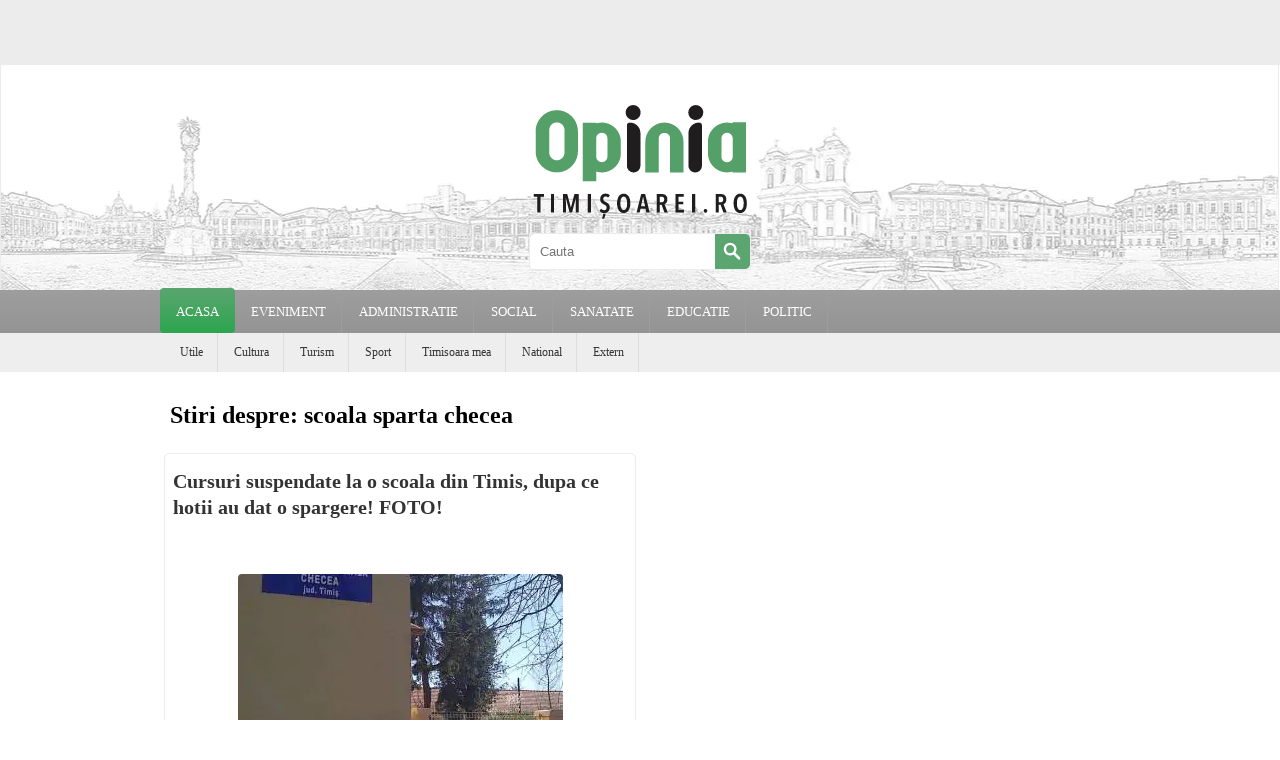

--- FILE ---
content_type: text/html; charset=UTF-8
request_url: https://www.opiniatimisoarei.ro/stiri-despre/scoala-sparta-checea
body_size: 20833
content:
<!DOCTYPE html PUBLIC "-//W3C//DTD XHTML 1.0 Strict//EN" "https://www.w3.org/TR/xhtml1/DTD/xhtml1-strict.dtd">
<html xmlns="https://www.w3.org/1999/xhtml" dir="ltr" lang="ro-RO"><head>
    <meta http-equiv="Content-Type" content="text/html; charset=UTF-8" />
    <meta name="viewport" content="width=device-width, initial-scale=1.0, maximum-scale=1.0, user-scalable=no" />
    <link rel="apple-touch-icon" sizes="57x57" href="https://www.opiniatimisoarei.ro/wp-content/themes/optm/images/icons/apple-icon-57x57.png">
    <link rel="apple-touch-icon" sizes="60x60" href="https://www.opiniatimisoarei.ro/wp-content/themes/optm/images/icons/apple-icon-60x60.png">
    <link rel="apple-touch-icon" sizes="72x72" href="https://www.opiniatimisoarei.ro/wp-content/themes/optm/images/icons/apple-icon-72x72.png">
    <link rel="apple-touch-icon" sizes="76x76" href="https://www.opiniatimisoarei.ro/wp-content/themes/optm/images/icons/apple-icon-76x76.png">
    <link rel="apple-touch-icon" sizes="114x114" href="https://www.opiniatimisoarei.ro/wp-content/themes/optm/images/icons/apple-icon-114x114.png">
    <link rel="apple-touch-icon" sizes="120x120" href="https://www.opiniatimisoarei.ro/wp-content/themes/optm/images/icons/apple-icon-120x120.png">
    <link rel="apple-touch-icon" sizes="144x144" href="https://www.opiniatimisoarei.ro/wp-content/themes/optm/images/icons/apple-icon-144x144.png">
    <link rel="apple-touch-icon" sizes="152x152" href="https://www.opiniatimisoarei.ro/wp-content/themes/optm/images/icons/apple-icon-152x152.png">
    <link rel="apple-touch-icon" sizes="180x180" href="https://www.opiniatimisoarei.ro/wp-content/themes/optm/images/icons/apple-icon-180x180.png">
    <link rel="icon" type="image/png" sizes="192x192"  href="https://www.opiniatimisoarei.ro/wp-content/themes/optm/images/icons/android-icon-192x192.png">
    <link rel="icon" type="image/png" sizes="32x32" href="https://www.opiniatimisoarei.ro/wp-content/themes/optm/images/icons/favicon-32x32.png">
    <link rel="icon" type="image/png" sizes="96x96" href="https://www.opiniatimisoarei.ro/wp-content/themes/optm/images/icons/favicon-96x96.png">
    <link rel="icon" type="image/png" sizes="16x16" href="https://www.opiniatimisoarei.ro/wp-content/themes/optm/images/icons/favicon-16x16.png">
    <link rel="manifest" href="https://www.opiniatimisoarei.ro/wp-content/themes/optm/images/icons/manifest.json">
    <meta name="msapplication-TileColor" content="#ffffff">
    <meta name="msapplication-TileImage" content="https://www.opiniatimisoarei.ro/wp-content/themes/optm/images/icons/ms-icon-144x144.png">
    <meta name="theme-color" content="#ffffff">
    	<meta name="description" content="Opinia Timișoarei - știri locale din Timișoara și județul Timiș, anchete, opinii, evenimente și informații de interes public, actualizate zilnic.">

	<!-- Start SmartBanner configuration -->
	<meta name="smartbanner:title" content="Opinia Timisoarei">
	<meta name="smartbanner:author" content="Citeste stirea in Aplicatia OT.">
	<meta name="smartbanner:price" content="Descarca gratuit">
	<meta name="smartbanner:price-suffix-apple" content=" - din App Store">
	<meta name="smartbanner:price-suffix-google" content=" - din Google Play">
	<meta name="smartbanner:icon-apple" content="https://www.opiniatimisoarei.ro/wp-content/themes/optm/images/icons/app-icon.png">
	<meta name="smartbanner:icon-google" content="https://www.opiniatimisoarei.ro/wp-content/themes/optm/images/icons/app-icon.png">
	<meta name="smartbanner:button" content="VEZI">
	<meta name="smartbanner:button-url-apple" content="https://apps.apple.com/us/app/opinia-timisoarei/id1644686967">
	<meta name="smartbanner:button-url-google" content="https://play.google.com/store/apps/details?id=com.opiniatimisoarei">
	<meta name="smartbanner:enabled-platforms" content="android,ios">
	<meta name="smartbanner:close-label" content="Close">
	<meta name="smartbanner:api" content="true">

	

	<!-- End SmartBanner configuration -->
    <!-- HEAD -->
    <meta name='robots' content='index, follow, max-image-preview:large, max-snippet:-1, max-video-preview:-1' />

	<!-- This site is optimized with the Yoast SEO Premium plugin v26.5 (Yoast SEO v26.5) - https://yoast.com/wordpress/plugins/seo/ -->
	<title>Arhive scoala sparta checea - Opinia Timisoarei</title>
	<link rel="canonical" href="https://www.opiniatimisoarei.ro/stiri-despre/scoala-sparta-checea" />
	<meta property="og:locale" content="en_US" />
	<meta property="og:type" content="article" />
	<meta property="og:title" content="Arhive scoala sparta checea" />
	<meta property="og:url" content="https://www.opiniatimisoarei.ro/stiri-despre/scoala-sparta-checea" />
	<meta property="og:site_name" content="Opinia Timisoarei" />
	<meta name="twitter:card" content="summary_large_image" />
	<script type="application/ld+json" class="yoast-schema-graph">{"@context":"https://schema.org","@graph":[{"@type":"CollectionPage","@id":"https://www.opiniatimisoarei.ro/stiri-despre/scoala-sparta-checea","url":"https://www.opiniatimisoarei.ro/stiri-despre/scoala-sparta-checea","name":"Arhive scoala sparta checea - Opinia Timisoarei","isPartOf":{"@id":"https://www.opiniatimisoarei.ro/#website"},"primaryImageOfPage":{"@id":"https://www.opiniatimisoarei.ro/stiri-despre/scoala-sparta-checea#primaryimage"},"image":{"@id":"https://www.opiniatimisoarei.ro/stiri-despre/scoala-sparta-checea#primaryimage"},"thumbnailUrl":"https://www.opiniatimisoarei.ro/wp-content/uploads/2014/03/spargere-scoala-checea-7.jpg","breadcrumb":{"@id":"https://www.opiniatimisoarei.ro/stiri-despre/scoala-sparta-checea#breadcrumb"},"inLanguage":"en-US"},{"@type":"ImageObject","inLanguage":"en-US","@id":"https://www.opiniatimisoarei.ro/stiri-despre/scoala-sparta-checea#primaryimage","url":"https://www.opiniatimisoarei.ro/wp-content/uploads/2014/03/spargere-scoala-checea-7.jpg","contentUrl":"https://www.opiniatimisoarei.ro/wp-content/uploads/2014/03/spargere-scoala-checea-7.jpg","width":700,"height":525},{"@type":"BreadcrumbList","@id":"https://www.opiniatimisoarei.ro/stiri-despre/scoala-sparta-checea#breadcrumb","itemListElement":[{"@type":"ListItem","position":1,"name":"Prima pagină","item":"https://www.opiniatimisoarei.ro/"},{"@type":"ListItem","position":2,"name":"scoala sparta checea"}]},{"@type":"WebSite","@id":"https://www.opiniatimisoarei.ro/#website","url":"https://www.opiniatimisoarei.ro/","name":"Opinia Timisoarei","description":"Opinia Timisoarei - Stiri din Timisoara cu foto si video, evenimente, locuri de munca, meteo, curs valutar, cancan, horoscop, imobiliare, Facebook, Twitter, Youtube si Poli","potentialAction":[{"@type":"SearchAction","target":{"@type":"EntryPoint","urlTemplate":"https://www.opiniatimisoarei.ro/?s={search_term_string}"},"query-input":{"@type":"PropertyValueSpecification","valueRequired":true,"valueName":"search_term_string"}}],"inLanguage":"en-US"}]}</script>
	<!-- / Yoast SEO Premium plugin. -->


<style id='wp-img-auto-sizes-contain-inline-css' type='text/css'>
img:is([sizes=auto i],[sizes^="auto," i]){contain-intrinsic-size:3000px 1500px}
/*# sourceURL=wp-img-auto-sizes-contain-inline-css */
</style>

<link rel='stylesheet' id='dashicons-css' href='https://www.opiniatimisoarei.ro/wp-includes/css/dashicons.min.css?ver=6.9' type='text/css' media='all' />
<link rel='stylesheet' id='post-views-counter-frontend-css' href='https://www.opiniatimisoarei.ro/wp-content/plugins/post-views-counter/css/frontend.min.css?ver=1.6.0' type='text/css' media='all' />
<style id='classic-theme-styles-inline-css' type='text/css'>
/*! This file is auto-generated */
.wp-block-button__link{color:#fff;background-color:#32373c;border-radius:9999px;box-shadow:none;text-decoration:none;padding:calc(.667em + 2px) calc(1.333em + 2px);font-size:1.125em}.wp-block-file__button{background:#32373c;color:#fff;text-decoration:none}
/*# sourceURL=/wp-includes/css/classic-themes.min.css */
</style>
<link rel='stylesheet' id='wp-polls-css' href='https://www.opiniatimisoarei.ro/wp-content/plugins/wp-polls/polls-css.css?ver=2.77.3' type='text/css' media='all' />
<style id='wp-polls-inline-css' type='text/css'>
.wp-polls .pollbar {
	margin: 1px;
	font-size: 6px;
	line-height: 8px;
	height: 8px;
	background-image: url('https://www.opiniatimisoarei.ro/wp-content/plugins/wp-polls/images/default/pollbg.gif');
	border: 1px solid #c8c8c8;
}

/*# sourceURL=wp-polls-inline-css */
</style>
<script type="text/javascript" src="https://www.opiniatimisoarei.ro/wp-includes/js/jquery/jquery.min.js?ver=3.7.1" id="jquery-core-js"></script>
<script type="text/javascript" src="https://www.opiniatimisoarei.ro/wp-includes/js/jquery/jquery-migrate.min.js?ver=3.4.1" id="jquery-migrate-js"></script>
<script id="ezoic-wp-plugin-js" async src="//www.ezojs.com/ezoic/sa.min.js" data-no-optimize="1" data-no-defer="1"></script>
<script data-ezoic="1" data-no-optimize="1" data-no-defer="1">window.ezstandalone = window.ezstandalone || {};ezstandalone.cmd = ezstandalone.cmd || [];</script>
<!-- There is no amphtml version available for this URL. --><link rel="icon" href="https://www.opiniatimisoarei.ro/wp-content/uploads/2025/10/cropped-ot-32x32.png" sizes="32x32" />
<link rel="icon" href="https://www.opiniatimisoarei.ro/wp-content/uploads/2025/10/cropped-ot-192x192.png" sizes="192x192" />
<link rel="apple-touch-icon" href="https://www.opiniatimisoarei.ro/wp-content/uploads/2025/10/cropped-ot-180x180.png" />
<meta name="msapplication-TileImage" content="https://www.opiniatimisoarei.ro/wp-content/uploads/2025/10/cropped-ot-270x270.png" />
    <!-- //HEAD -->

    <style type="text/css">html, body{margin:0; padding:0;font-family:Georgia,Utopia,Charter,serif;max-width: 100%;-webkit-tap-highlight-color: rgba(0, 0, 0, 0);cursor:auto;}
    	.c12 {
		    margin:0 auto;
		    padding:0;
		    position:relative;
		    width:1440px;
		}
		.header{
			z-index: 5;
		}
		.fc{
			display: flex;
			flex-wrap: wrap;
			margin-top: 10px;
		}

		.c12 .box {
			margin: 4px;
			border: 1px solid #ececec;
			text-align: center;
			-moz-border-radius: 5px;
			-webkit-border-radius: 5px;
			-khtml-border-radius: 5px;
			border-radius: 5px;
			overflow: hidden;
		}
		.box {
			position: relative;
		}
		.box a{
			text-decoration: none;
			color: #333;
		}
		.box.b1 .title {
		    width: 100%;
		    height: 115px;
		    overflow: hidden;
		}
		.box .title .inside {
		    padding: 8px 13px 8px 8px;
		    height: 65px;
		    display: table;
		}
		.box h3 {
		    font-size: 20px;
		    text-align: left;
		    display: table-cell;
		    vertical-align: middle;
		    line-height: 26px;
		}
		.box .image{
			position: relative;
			z-index: 1;
		}
		.box .title{
			position: relative;
		}
		.box.b1 .image img{ border-radius: 4px; margin: 5px 0;}
		.box .image .imgover {
		    width: 100%;
		    height: 100%;
		    position: absolute;
		    z-index: 1;
		    top: 0;
		    left: 0;
		    opacity: 0.5;
		}
		.box .image .imgover.video {
		    background: url(https://www.opiniatimisoarei.ro/wp-content/themes/optm/images/overlay-video.png) center center no-repeat;
		}
		.box .image .imgover.gallery {
		    background: url(https://www.opiniatimisoarei.ro/wp-content/themes/optm/images/overlay-gallery.png) center center no-repeat;
		}
		.box .image .imgover.poll {
		    background: url(https://www.opiniatimisoarei.ro/wp-content/themes/optm/images/overlay-poll.png) center center no-repeat;
		}

		.box .image a:hover>.imgover{opacity: 0.9}

		.box .image-reclama img { max-width: 100%; max-height: 328px;}
		.box .image-reclama .video-reclama{max-width: 100%; max-height: 328px;}
		.box .image-reclama { display: table; width: 100%; height: 328px; text-align: center;}
		.box .image-reclama .reclama-inside{ display: table-cell; vertical-align: middle;}
		.box .cod-reclama {  max-width: 100%; max-height: 328px; overflow: hidden; }
		.box .category {
		    height: 40px;
		    border-top: #ececec solid 2px;
		    line-height: 40px;
		    margin: 10px 8px 0 8px;
		    font-size: 12px;
		    text-align: left;
		    overflow: hidden;
		    background: url([data-uri]) no-repeat left center;
			padding-left: 25px;
		}
		.box .category a{color: #858585}
		.row-stiri{display: contents;}
		.box.b2 .category, .box.b3 .category, .box.b4 .category{ display: none; /*position: absolute; top: 0px; left: 5px; margin-top: 0; border-top: none; z-index: 1; */}

		.box.b2 .bgcover, .box.b3 .bgcover, .box.b4 .bgcover{
			position: absolute;
			top: 0;
			left: 0;
			-webkit-background-size: cover;
			-moz-background-size: cover;
			-o-background-size: cover;
			background-size: cover;
			background-position: center;
		}

		.box.b2 .title, .box.b4 .title{
			position: absolute;
			bottom: 0;
			background-color:rgba(141,255,173,0.6);
			width: 100%;
		    height: 90px;
		    overflow: hidden;
		    z-index: 2;
		}
		.box.b2 a, .box.b3 a, .box.b4 a{
			text-decoration: none;
			color: #000;
		}

		.box.b3 .image {
		   width: 728px;
		   float: left;
		}
		.box.b3 .title{
			width: 342px;
		    height: 100%;
		    overflow: hidden;
			background-color:rgba(141,255,173,0.6);
			float: right;	
		    overflow: hidden;
		    z-index: 2;
		}
		.box.b3 .title .inside {
		    height: 100%;
		    padding: 0px 13px 8px 8px;
		}
		

		.c12 .b1 {
			width: 350px;
			min-height: 328px;
		}

		.c12 .b2 {
			width: 710px;
			height: 328px;
		}

		.c12 .b3 {
			width: 1070px;
			height: 328px;
		}

		.c12 .b4 {
			width: 1430px;
			min-height: 654px;
		}

		.box.b4 .image a img{
			display: none;
		}
		.box.b4 .bgcover{
			width: 100%;
			min-height: 659px;
			display: block !important;
		}
		.box.b4 .image .imgover{
			width: 100%;
			min-height: 654px;
		}

		.hrec{ 
			background: #ececec;
			height: 65px;
		}
		.header .c12{ text-align: center; }
		.header{
			width: 99.8%;
			height: 225px;
			position: relative;
			border-left:#ececec solid 1px;
			border-right:#ececec solid 1px;
		}

		.webp .header{background: url(https://www.opiniatimisoarei.ro/wp-content/themes/optm/images/header-opinia-timisoarei1440.webp) center center;}
		.nowebp .header{background: url(https://www.opiniatimisoarei.ro/wp-content/themes/optm/images/header-opinia-timisoarei1440.jpg) center center;}

		.header .sch{ width:220px; height:35px; border:#ececec solid 1px; margin: 0 auto;}
		.header .sch input{ width:165px; height:35px; border:0; float:left; padding:0 10px; border-radius: 5px 0 0 5px;}
		.header .sch input:focus{outline: none;}
		.header .sch .srchbtn{ width:35px; height:35px; background:#5ba570; float:left; cursor:pointer; cursor:hand; border-radius: 0 5px 5px 0;}
		.header .sch .srchbtn svg{ margin:5px;}
		.header .sch .srchbtn:hover{ background:#62b278;}

		.searchtitle{width:100%; margin-left:10px;}

		.mc{
			/*border-left:#ececec solid 1px;
			border-right:#ececec solid 1px;*/
			z-index: 2;
			background-color: #fff;
			overflow: hidden;
			transition: transform .5s ease-in-out;
		}
		.logo {
			display: inline-block;
			width: 220px;
			margin: 35px auto 5px auto;
		}
		.wp-pagenavi{
			padding: 30px;
			margin: 0 auto;
		}
		.wp-pagenavi a, .wp-pagenavi span{
			text-decoration: none;
			padding: 3px 5px;
			margin: 2px;
		}
		.wp-pagenavi a{
			color: #62b278;
		}
		.mm {height:43px; 
			background: #9e9e9e; /* Old browsers */
			background: -moz-linear-gradient(top,  #9e9e9e 0%, #949494 100%); /* FF3.6-15 */
			background: -webkit-linear-gradient(top,  #9e9e9e 0%,#949494 100%); /* Chrome10-25,Safari5.1-6 */
			background: linear-gradient(to bottom,  #9e9e9e 0%,#949494 100%); /* W3C, IE10+, FF16+, Chrome26+, Opera12+, Safari7+ */
		}
		.mm ul {margin: 0; padding: 0}
		.mm > ul > li { padding-left:2px; display:block; float:left; position:relative; z-index:1; border-right: 1px solid #9d9d9d;}
		.mm > ul > li > a {height:43px; line-height:43px; padding:0 15px; display:block; font-size:13px; color:#ffffff; text-transform:uppercase; text-decoration:none;}
		.mm > ul > li:hover, .mm > ul > li.hover {z-index:99;}
		.mm > ul > li:hover > a, .mm > ul > li.hover > a {margin-left:-1px; margin-top:-2px; padding-left:16px; padding-top:2px;
			background: #5ba570; /* Old browsers */
			background: -moz-linear-gradient(top,  #5ba570 0%, #2da54f 100%); /* FF3.6-15 */
			background: -webkit-linear-gradient(top,  #5ba570 0%,#2da54f 100%); /* Chrome10-25,Safari5.1-6 */
			background: linear-gradient(to bottom,  #5ba570 0%,#2da54f 100%); /* W3C, IE10+, FF16+, Chrome26+, Opera12+, Safari7+ */
			border-radius: 4px;
		}
		.mm > ul > li.mcp {z-index:100;}
		.mm > ul > li.mcp > a {margin-left:-2px; margin-right:-2px; margin-top:-2px; padding-left:16px; padding-right:16px; padding-top:2px;
			background: #5ba570; /* Old browsers */
			background: -moz-linear-gradient(top,  #5ba570 0%, #2da54f 100%); /* FF3.6-15 */
			background: -webkit-linear-gradient(top,  #5ba570 0%,#2da54f 100%); /* Chrome10-25,Safari5.1-6 */
			background: linear-gradient(to bottom,  #5ba570 0%,#2da54f 100%); /* W3C, IE10+, FF16+, Chrome26+, Opera12+, Safari7+ */
			border-radius: 4px;
		}
		.mm > ul > li.current-menu-parent{z-index:100;} /*added*/
		.mm > ul > li.current-menu-parent > a {margin-left:-2px; margin-right:-2px; margin-top:-2px; padding-left:25px; padding-right:25px; padding-top:2px; background:#0FF} /*added*/
		/* submenus */
		.mm ul ul {width:183px; padding-top:4px; display:none; position:absolute; left:0px; top:42px;}
		.mm ul ul > li {display:block; overflow:hidden; background-color:#fdfdfd; border-left:1px solid #f3f3f3; border-right:1px solid #f3f3f3; border-top:1px solid #ffffff; border-bottom:1px solid #f3f3f3;}
		.mm ul ul > li:first-child {border-top:1px solid #f3f3f3;}
		.mm ul ul > li > a {padding:10px 12px 11px;display:block;-moz-transition:all 0.1s ease;-ms-transition:all 0.1s ease;-o-transition:all 0.1s ease;	-webkit-transition:all 0.1s ease; transition:all 0.1s ease; font-size:12px; color:#6b6b6b; text-transform:uppercase; line-height:1em; text-decoration:none;}
		.mm ul ul > li > a:hover {text-decoration:none;}
		.mm ul ul > li:hover > a {padding-left:14px; background-color:#ffffff; color:#5ba570;}
		.mm > ul > li:hover > ul {display:block;}


	.sm {height:39px; background:#EEE;overflow: hidden;}
		.sm ul {margin: 0;padding: 0 20px}
		.sm > ul > li {height:39px; padding-left:2px; display:block; float:left; border-right: 1px solid #DDD;}
		.sm > ul > li > a {height:39px; line-height:39px; padding:0px 14px; display:block; font-size:12px; color:#383838; text-decoration:none;}
		.sm > ul > li > a:hover {color:#5ba570; text-decoration:none;}
		.sm > ul > li:first-child {padding-left:0px; background:none;}
		.sm > ul > li:first-child > a {padding-left:0px;}
		.sm .mcp a{ color:#2cc389 !important;}

	/* MobileMenu */
	#cmmenu {
		background-color: #5ba570;
		position: fixed;
		top: 60px;
		bottom: 0;
		left: 0;
		width: 300px;
		z-index: 1;
		box-shadow: inset -5px -5px 15px 3px rgba(0,0,0,0.2);
		-webkit-box-shadow: inset -5px -5px 15px 3px rgba(0,0,0,0.2);
		visibility: hidden;
		opacity: 0;
		transition: visibility .1s, opacity .1s linear;
		overflow-x: hidden;
		overflow-y: auto;
	}
	#cmmenu p{
		width: 300px;
		text-align: center;
		color: #FFF;
		height: 40px;
		background: #239569;
		position: fixed;
		margin: 0;
		padding: 0;
		border-bottom: solid 1px #227656;
		line-height: 40px;
		z-index: 2;
	}
	#cmmenu ul{
		list-style: none;
		position: relative;
		display: block;
		/*padding: 0px 20px 0 20px;*/
	}
	#cmmenu nav{
		padding-top: 40px;
	}
	#cmmenu ul li{
		border-bottom: 1px solid #227656;

	}
	#cmmenu ul li:last-of-type{
		border-bottom: none;
	}
	#cmmenu ul li a {
        display: block;
        position: relative;
        color: #FFF;
        text-decoration: none;
        font-size: 16px;
        line-height: 32px;
        width: 100%;
        
        margin-right: 10px;
        padding: 5px;
    }
    #cmmenu ul li a span{
        font-size: 24px;
    }

	#bmmenu {
		display: inline-block;
		padding: 7px 10px;
		background-color: transparent;
		cursor: pointer;
		margin: 10px;
		z-index: 6;
		position: fixed;
	}

	.bar {
		display: block;
		background-color: #5ba570;
		width: 30px;
		height: 3px;
		border-radius: 5px;
		margin: 5px auto;
		transition: background-color .5s ease-in, transform .5s ease-in, width .5s ease-in;
	}

	#mmenu:checked ~ .mc {
		transform: translateX(300px);
		height: 100%;
	}

	#mmenu:checked ~ .c12 #mo, #mmenu:checked ~ #cmmenu {
		visibility: visible;
  		opacity: 1;
	}
	/*
	#mmenu:checked ~ #bmmenu .bar {
		background-color: #fff;
	}
	*/
	#mmenu:checked ~ #bmmenu .top {
		-webkit-transform: translateY(5px) rotateZ(45deg);
		-moz-transform: translateY(5px) rotateZ(45deg);
		-ms-transform: translateY(5px) rotateZ(45deg);
		-o-transform: translateY(5px) rotateZ(45deg);
		transform: translateY(5px) rotateZ(45deg);
	}

	#mmenu:checked ~ #bmmenu .bottom {
		-webkit-transform: translateY(-10px) rotateZ(-45deg);
		-moz-transform: translateY(-10px) rotateZ(-45deg);
		-ms-transform: translateY(-10px) rotateZ(-45deg);
		-o-transform: translateY(-10px) rotateZ(-45deg);
		transform: translateY(-10px) rotateZ(-45deg);
	}

	#mmenu:checked ~ #bmmenu .middle {
		width: 0;
	}

	#mo{ 
		position: fixed;
		width: 100%;
		height: 100%;
		background: rgba(255, 255, 255, 0.8);
		z-index: 9999999;
		visibility: hidden;
		opacity: 0;
		transition: visibility 0.5s, opacity 0.5s linear;
	}
	.footer{
		width: 100%;
		background: #EEE;
		border-top: 4px solid #b9ddc4;
		margin-top: 20px;
	}
	.footer .lnks{
		text-align: center;
	}
	.footer .cw{
		background: #CCC;
		height: 30px;
		font-size: 12px;
		text-align: center;
		line-height: 32px;
	}

	.footer .followus{
		height: 40px;
		border-bottom: #ececec solid 1px;
		margin: 10px 25px 0;
	}
	.footer .followuson ul {
	    list-style: none;
	    margin: 0;
	    padding: 0;
	    display: inline-block;
	}
	.footer .followuson ul li {
	    display: inline-block;
	    vertical-align: bottom;
	    padding: 0 0 0 7px;
	    height: 32px;
	}
	.footer .followuson ul li img{
		border-radius: 4px;
	}
	.footer .footermenu {
	    list-style: none;
	    margin: 20px 25px 10px;
	    padding: 0;
	}
	.footer .footermenu li::after {
	    content: ' | ';
	    padding-left: 10px;
	    color: #999;
	    font-size: 10px;
	}
	.footer .footermenu li {
	    display: inline-block;
	    vertical-align: bottom;
	    text-transform: capitalize;
	    color: #555;
	    padding: 3px 10px 3px 0;
	}
	.footer .footermenu li a {
	    color: #555;
	    text-decoration: none;
	    font-size: 12px;
	}
	.footer .footermenu li a:hover {
	    color: #5ba570;
	}

	/* single */
	.left_content{
		float: left;
		padding: 20px;
		width: calc(100% - 360px);
	}
	.left_content .aligncenter{
		display: block;
		margin: 0 auto;
	}
	.right_content{
		width: 320px;
		float: right;
	}
	.singlecat{
		font-size: 16px;
		line-height: 28px;
		color: #6c6f72;
		font-weight: 400;
		text-rendering: optimizeLegibility;
		display: inline-block;
    	margin-bottom: 10px;

	}
	.singlecat span{
		background-color: #5ba570;
		border-radius: 2px;
		font-size: 12px;
		color: #fff;
		font-weight: 500;
		padding: 6px 9px 5px;
		line-height: 1;
		letter-spacing: .8px;
		text-transform: uppercase;
		display: inline-block;
		margin-bottom: 0;
	}

	.left_content .title{
		margin-top: 0;
	}
	.left_content .entry-meta{
		padding: 0;
		margin: 0 0 15px;
		list-style: none;
		display: inline-flex;
		display: -webkit-box;
		display: -ms-flexbox;
		display: flex;
		align-items: center;
		flex-wrap: wrap;
		float: left;
	}
	.left_content .entry-meta li{
		display: inline;
		color: #a5a6aa;
		font-size: 12px;
		font-weight: 500;
		margin-right: 16px;
		position: relative;
		text-transform: uppercase;
		letter-spacing: .8px;
	}
	.left_content .entry-share{
		padding: 0;
		margin: 0 0 15px;
		list-style: none;
		display: inline-flex;
		display: -webkit-box;
		display: -ms-flexbox;
		display: flex;
		align-items: right;
		flex-wrap: wrap;
		float: right;
	}
	.left_content .entry-share li{
		display: inline;
		color: #a5a6aa;
		font-size: 12px;
		font-weight: 500;
		margin-left: 6px;
		position: relative;
		text-transform: uppercase;
		letter-spacing: .8px;
	}
	.left_content .entry-share img{
		border-radius: 4px;
	}
	.left_content .image img{
		border-radius: 4px;
		width: 100%;
		height: auto;
	}
	.left_content iframe{
		border-radius: 4px;
		max-width:100%;
	}
	.left_content .the_content{
		font-size: 20px;
		line-height: 28px;
		color: #444;
	}
	.left_content .the_content a{
		color: #62b278;
		text-decoration: none;
	}
	.left_content .nc{
		font-size: 16px;
		line-height: 22px;
		color: #999;
		font-style: italic;
		background: #f7f7f7;
		padding: 20px;
		margin: 20px 0;
		border-radius: 4px;
	}
	.left_content .the_content blockquote{
    	margin: 40px 0 40px;
    	background: #f7f7f7;
		border-radius: 4px;
		font-style: italic;
		padding: 60px 50px 10px 50px;

		position: relative;
	}
	.left_content .the_content blockquote::before {
		content: "";
	    background: url(https://www.opiniatimisoarei.ro/wp-content/themes/optm/images/icons.png) no-repeat;
	    background-position: 0 0;
	    position: absolute;
	    left: 50px;
	    top: 30px;
	    width: 41px;
	    height: 32px;
	    line-height: 33px;
	}
	.left_content .tags a {
	    display: inline-block;
	    font-size: 14px;
	    color: #646464;
	    border: 1px solid #e5e5e5;
	    border-radius: 4px;
	    padding: 9px 15px;
	    transition: all ease 0.31s;
	    margin-right: 6px;
	    margin-bottom: 6px;
	    line-height: 1.4;
	    text-decoration: none;
	}
	.left_content .tags h4, .left_content .commentlist h4 {
	    font-size: 18px;
	    margin-bottom: 14px;
	}

	.mback{
		width: 35px;
		height: 35px;
		background-color:rgba(91,165,112,0.8);
		padding: 10px;
		position: fixed;
		bottom: 15px;
		left: 15px;
		border-radius: 10px;
		z-index: 2147483647;
		display: none;
	}

	.commentform-wrap {margin: 10px 0 0 0;}
#comments {color: #262626;display: inline-block;font-size: 16px;font-weight: 700;letter-spacing: 0;}
.nocomments {margin: 35px 0 0 0;text-transform: uppercase;}
.comment-body a {color:#2E2E2E;}
.comment-body a:hover {color:#111;text-decoration:none;}
#comment {width:100%; border:1px solid #b9ddc4;}
ol.commentlist {margin:0px;padding:0px;clear:both;overflow:hidden;list-style:none;}
	ol.commentlist li {	margin:10px 0;line-height:18px;padding:10px;}
	ol.commentlist .children{margin:0px 0;padding:0;line-height:18px;list-style:none;}
		ol.commentlist li .comment-author,ol.commentlist li .comment-author a,ol.commentlist li .comment-author .fn {color:#747474; font-weight:bold;letter-spacing:0;font-size:13px;}
			ol.commentlist li .comment-author a {text-decoration:none;}
			ol.commentlist ul.children .comment-author img { width:32px; height:32px;}
			ol.commentlist li .comment-author .fn {color: #666;}
			ol.commentlist li .comment-author .fn a {color: #000;}
			ol.commentlist li .comment-author .avatar{float:left;vertical-align: middle;margin: 0 15px 5px 0; border-radius: 4px;}
		ol.commentlist li .comment-meta{font-size:12px;font-weight: 600;}
			ol.commentlist li .comment-meta a {color:#a7a7a7;text-decoration:none;}
		ol.commentlist li p {font-size: 16px;line-height: 26px;margin-top: 5px;}
		ol.commentlist li .reply{ text-align: right; font-size:12px; width: 100%;}
			ol.commentlist li .reply a{color:#5ba570; text-decoration: none;}
			ol.commentlist li .reply a:hover{color:#1faf78;}
		ol.commentlist li {border:1px solid #b9ddc4;background:#fff;border-top: 2px solid #b9ddc4;}
		ol.commentlist .children li {border:1px solid #b9ddc4;background:#fff;border-top: 3px solid #b9ddc4;}
	
#commentform p {margin: 15px 0;}
#commentform {font-size:12px;}
#commentform ::-webkit-input-placeholder {color:#AAA;}
#commentform :-moz-placeholder {color:#AAA;opacity:1;}
#commentform ::-moz-placeholder {color:#AAA;opacity:1;}
#commentform :-ms-input-placeholder {color:#AAA;}
#commentform a {color:#111;}
	#respond {border-top: 1px solid #EDEDED;padding-top: 30px;}
	#respond a {color: #111;}
	#respond a:hover{text-decoration: none;color: #000;}
		#respond h3 {color: #000000;font-size: 16px;font-weight: 700;letter-spacing: -0.5px;margin:0;}
		#respond h4 {font-size:14px;text-transform:uppercase;font-weight: bold;margin: 20px 0 15px 0;}
		#commentform {margin:0;}
			#commentform label{color: #000000;display: inline-block;font-size: 12px;font-weight: 700;}
				#commentform label small {font-size:12px;color:#a0a0a0;}
			#commentform textarea, #respond #commentform input{margin-bottom:10px;padding:5px;margin:10px 10px 10px 0;background:#f8f8f5;border:1px solid #CCC;overflow:auto;font-family:Segoe UI,'Open Sans', sans-serif;resize:none;}
			#commentform input{width:97.5%;}
			#commentform textarea{width:97.5%;}
			.form-allowed-tags {font-size: 10px;width:97.5%;}
			.logged-in-as {font-size: 11px;color: #a6a6a6;}
			.logged-in-as a {font-weight: 600;}
			#contact .button,#commentform input#submit {width:120px;outline: 0;padding: 5px 12px;margin-right: 5px;display: inline-block;color: #FFF;font-weight: 600;background: #1faf78;cursor:pointer;text-decoration:none; border-radius: 4px; }
			#commentform input#submit {color: #eee;	}
			#respond #commentform input#submit:hover {color: #fff;cursor:pointer;}

	.right_content .sidebar {
	    margin: 0;
	    padding: 0;
	    list-style: none;
	}

	.sidenews {
	    width: 308px;
	    padding: 5px 5px 1px;
	    margin: 20px 0;
	    border: 1px solid #ececec;
	    -webkit-border-radius: 3px;
	    -moz-border-radius: 3px;
	    border-radius: 3px;
	}
	.sidenews a {
	    text-decoration: none;
	    color: #111;
	}
	.sidenews a:hover {
		color: #5ba570;
	}
	.sidenews .title {
	    height: 64px;
	    font-size: 18px;
	    text-align: left;
	    margin-bottom: 10px;
	    overflow: hidden;
	    text-overflow: ellipsis;
	}
	.sidenews .image img {
	    border-radius: 4px;
	}

	.right_content .entry-title {
	    display: flex;
	    align-items: center;
	    position: relative;
	    line-height: 1.4;
	    z-index: 2;
	    font-size: 16px;
	    margin-top: 30px;
	    letter-spacing: 2px;
	}
	.right_content .entry-title .titledot {
	    width: 9px;
	    height: 9px;
	    border-radius: 50%;
	    background-color: #5ba570;
	    margin-right: 7px;
	    margin-left: 15px;
	    display: inline-block;
	}
	.right_content .entry-title .titleline {
	    border: 1px solid #5ba570;
	    border-width: 1px 0;
	    flex-grow: 1;
	    height: 4px;
	}
	.left_content .entry-meta li a{
		color: #62b278;
		text-decoration: none;
	}
	.i16{width: 16px; height: 16px; display: inline-block;}
	/* end single */

	.errorimg{
		width: 100%;
		max-width: 350px;
		margin: 0 auto;
	}

	
	@media only screen and (min-width: 959px) {
	    .mc{transform: translateX(0px) !important;}
	    #mo, #cmmenu{ visibility: hidden !important; opacity: 0 !important;}
	}

	@media only screen and (min-width: 1360px) and (max-width: 1440px) {
	    .c12 {width:1360px;}

	    .c12 .b1,.c12 .b2,.c12 .b3,.c12 .b4{
	    	margin: 1px;
	    }
		
		.box.b1 .category{
			margin: 1px 8px 0 8px;
			height: 30px;
			line-height: 30px;
			font-size: 11px;
		}

		.c12 .b1 {
			width: 336px;
			height: auto;
			min-height: 300px;
		}

	    .c12 .b2 {
			width: 676px;
			height: 312px;
		}
		
		.c12 .b3 {
			width: 1016px;
			height: 316px;
		}
		.box.b3 .image{
			width: 684px;
		}
		.box.b3 .title {
			width: 332px;
		}

		.c12 .b4 {
			width: 1410px;
			min-height: 652px;
		}
	}

	@media only screen and (min-width: 960px) and (max-width: 1360px) {
		.c12 {width:960px;}

	    .c12 .b1 {
			width: 470px;
			height: auto;
			min-height: 300px;
		}

	    .c12 .b2 {
			width: 960px;
			height: 425px;
		}
		
		.c12 .b3 {
			width: 470px;
			height: 331px;
		}

		.c12 .b4 {
			width: 960px;
			min-height: 425px;
		}


		.box.b2 .bgcover{
			width: 960px;
			height: 425px;
			display: block !important;
		}
		.box.b2 .image a img{
			display: none;
		}
		.box.b2 .image .imgover{
			width: 960px;
			height: 425px;
		}

		.box.b3 .bgcover{
			width: 470px;
			height: 331px;
			display: block !important;
		}
		.box.b3 .image a img{
			display: none;
		}
		.box.b3 .image .imgover{
			width: 470px;
			height: 331px;
		}
		.box.b3 .title {
			position: absolute;
			bottom:0;
			width: 100%;
			height:86px;
		}

		.box.b4 .bgcover{
			width: 960px;
			min-height: 425px;
			display: block !important;
		}
		.box.b4 .image a img{
			display: none;
		}
		.box.b4 .image .imgover{
			width: 960px;
			min-height: 425px;
		}
		.left_content iframe{
		}
	}

	@media only screen and (max-width: 959px) {
		body { cursor:pointer; }
	    .c12 {width:100%; text-align: left !important;}
	    .footer .c12{ text-align: center !important;}
	    .fc{ margin-top: 70px; }
	    .mm, .sm, .hrec{display: none;}
	    .logo {
			width: 90px;
			margin: 8px 0 0 70px;
		}
		.footer .logo {
			margin: 10px;
		}
		.header{
			height: 60px;
			border-bottom: 1px solid #EDEDED;
			position: fixed;
		}
		.webp .header{ background-position: top;}
		.nowebp .header{ background-position: top;}

		.page_content{margin-top: 75px;}
		#bmmenu {display: block !important;}

		.c12 .b1 {
			width: calc(50% - 10px);
			height: auto;
			min-height: 300px;
		}

	    .c12 .b2 {
			width: 100%;
			height: 380px;
		}
		
		.c12 .b3 {
			width: calc(50% - 10px);
			height: 331px;
		}

		.box.b2 .bgcover{
			width: 100%;
			height: 380px;
			display: block !important;
		}
		.box.b2 .image a img{
			display: none;
		}
		.box.b2 .image .imgover{
			width: 100%;
			height: 380px;
		}

		.box.b3 .bgcover{
			width: 100%;
			height: 331px;
			display: block !important;
		}
		.box.b3 .image a img{
			display: none;
		}
		.box.b3 .image .imgover{
			display: none;
		}
		.box.b3 .title {
			position: absolute;
			bottom:0;
			width: 100%;
			height:86px;
		}

		.c12 .b4 {
			width: 100%;
			height: 380px;
			min-height: 0;
		}

		.box.b4 .bgcover{
			width: 100%;
			height: 380px;
			display: block !important;
			min-height: 0;
		}
		.box.b4 .image a img{
			display: none;
		}
		.box.b4 .image .imgover{
			width: 100%;
			height: 380px;
			min-height: 0 !important;
		}
		.left_content{
			width: calc(100% - 40px);
		}
		.right_content{
			width: calc(100% - 40px);
			margin: 0 20px 0 -20px;
		}
		.sidenews{
			width: 100%;
		}
		.sidenews .image{
			text-align: center;
		}
		.mback{ display: block; }
		.sch{ position: fixed; top: 12px; right: 100px; width: 130px !important; }
		#srchtxt{ width: 75px !important;}

		.left_content iframe{

		}
	}

	@media only screen and (max-width: 682px) {
	    
		.c12 .b1 {
			width: 100%;
			height: auto;
			min-height: 300px;
		}

	    .c12 .b2 {
			width: 100%;
			height: 300px;
		}
		
		.c12 .b3 {
			width: 100%;
			height: 300px;
		}

		.box.b2 .image .imgover{
			width: 100%;
			height: 302px;
		}
		.box.b3 .bgcover{
			height: 218px;
		}
		.box.b3 .title{
			background-color: #79dc95;
		}
		.box.b3 .title .inside h3{
			padding: 5px 0;
		}
		.c12 .b4 {
			width: 100%;
			height: 300px;
			min-height: 300px;
		}

		.box.b4 .bgcover {
			height: 210px;
		}

		.box.b4 .image .imgover{
			width: 100%;
			height: 210px;
			min-height: 0;
		}
		.box.b4 .title{
			background-color: #79dc95;
		}
		.footermenu, .cw{
			display: none;
		}
	}

	@media only screen and (max-width: 390px) {
	    .sch{ position: fixed; top: 12px; right: 100px; width: 90px !important; }
		#srchtxt{ width: 35px !important;}
	}

	@media only screen and (max-width: 352px) {
	    .sch{ display:none; }
		#srchtxt{ width: 35px !important;}
	}

	.clearfix:before, .clearfix:after,
	.row:before, .row:after,
	.c12:before, .c12:after{
	    content:'.';
	    display:block;
	    height:0;
	    overflow:hidden;
	    visibility:hidden;
	    width:0;
	}
	.clear {
	    clear:both;
	    display:block;
	    height:0;
	    overflow:hidden;
	    visibility:hidden;
	    width:0;
	}
	.row:after, .clearfix:after, .c12:after {clear:both;}
	.row, .clearfix {zoom: 1;}
	img, object, embed {max-width:100%;}
	img {height:auto;}

	.box.b4.reclama, .box.b4.reclama-video , .box.b4.reclama-cod{
		min-height:0;
		border: 0;
		height: auto;
	}
	.box.b4 .image-reclama{
		height: auto;
	}/*!
 * smartbanner.js v1.19.1 <https://github.com/ain/smartbanner.js#readme>
 * Copyright © 2022 Ain Tohvri, contributors. Licensed under GPL-3.0.
 */
.smartbanner{position:fixed;top:0;left:0;overflow-x:hidden;width:100%;height:84px;background:#f3f3f3;font-family:Helvetica,sans,sans-serif;z-index:4;}.smartbanner__exit{position:absolute;top:calc(50% - 6px);left:9px;display:block;margin:0;width:12px;height:12px;border:0;text-align:center}.smartbanner__exit::before,.smartbanner__exit::after{position:absolute;width:1px;height:12px;background:#767676;content:" "}.smartbanner__exit::before{transform:rotate(45deg)}.smartbanner__exit::after{transform:rotate(-45deg)}.smartbanner__icon{position:absolute;top:10px;left:30px;width:64px;height:64px;border-radius:15px;background-size:64px 64px}.smartbanner__info{position:absolute;top:10px;left:104px;display:flex;overflow-y:hidden;width:60%;height:64px;align-items:center;color:#000}.smartbanner__info__title{font-size:14px}.smartbanner__info__author,.smartbanner__info__price{font-size:12px}.smartbanner__button{position:absolute;top:32px;right:10px;z-index:1;display:block;padding:0 10px;min-width:10%;border-radius:5px;background:#f3f3f3;color:#1474fc;font-size:18px;text-align:center;text-decoration:none}.smartbanner__button__label{text-align:center}.smartbanner.smartbanner--android{background:#3d3d3d url("[data-uri]");box-shadow:inset 0 4px 0 #88b131}.smartbanner.smartbanner--android .smartbanner__exit{left:6px;margin-right:7px;width:17px;height:17px;border-radius:14px;background:#1c1e21;box-shadow:0 1px 2px rgba(0,0,0,.8) inset,0 1px 1px rgba(255,255,255,.3);color:#b1b1b3;font-family:"ArialRoundedMTBold",Arial;font-size:20px;line-height:17px;text-shadow:0 1px 1px #000}.smartbanner.smartbanner--android .smartbanner__exit::before,.smartbanner.smartbanner--android .smartbanner__exit::after{top:3px;left:8px;width:2px;height:11px;background:#b1b1b3}.smartbanner.smartbanner--android .smartbanner__exit:active,.smartbanner.smartbanner--android .smartbanner__exit:hover{color:#eee}.smartbanner.smartbanner--android .smartbanner__icon{background-color:rgba(0,0,0,0);box-shadow:none}.smartbanner.smartbanner--android .smartbanner__info{color:#ccc;text-shadow:0 1px 2px #000}.smartbanner.smartbanner--android .smartbanner__info__title{color:#fff;font-weight:bold}.smartbanner.smartbanner--android .smartbanner__button{top:30px;right:20px;padding:0;min-width:12%;border-radius:0;background:none;box-shadow:0 0 0 1px #333,0 0 0 2px #dddcdc;color:#d1d1d1;font-size:14px;font-weight:bold}.smartbanner.smartbanner--android .smartbanner__button:active,.smartbanner.smartbanner--android .smartbanner__button:hover{background:none}.smartbanner.smartbanner--android .smartbanner__button__label{display:block;padding:0 10px;background:#42b6c9;background:linear-gradient(to bottom, #42b6c9, #39a9bb);box-shadow:none;line-height:24px;text-align:center;text-shadow:none;text-transform:none}.smartbanner.smartbanner--android .smartbanner__button__label:active,.smartbanner.smartbanner--android .smartbanner__button__label:hover{background:#2ac7e1}/*# sourceMappingURL=smartbanner.min.css.map */
    </style>

	
<script async src="https://pagead2.googlesyndication.com/pagead/js/adsbygoogle.js?client=ca-pub-8040841472807030" crossorigin="anonymous"></script>

<!-- Google tag (gtag.js) -->
 <script async src="https://www.googletagmanager.com/gtag/js?id=G-G6ZF40Z4ML"></script>
 <script> 
 	window.dataLayer = window.dataLayer || [];
	function gtag(){dataLayer.push(arguments);} 
	gtag('js', new Date());
	
	gtag('config', 'G-G6ZF40Z4ML');
</script>

<style id='global-styles-inline-css' type='text/css'>
:root{--wp--preset--aspect-ratio--square: 1;--wp--preset--aspect-ratio--4-3: 4/3;--wp--preset--aspect-ratio--3-4: 3/4;--wp--preset--aspect-ratio--3-2: 3/2;--wp--preset--aspect-ratio--2-3: 2/3;--wp--preset--aspect-ratio--16-9: 16/9;--wp--preset--aspect-ratio--9-16: 9/16;--wp--preset--color--black: #000000;--wp--preset--color--cyan-bluish-gray: #abb8c3;--wp--preset--color--white: #ffffff;--wp--preset--color--pale-pink: #f78da7;--wp--preset--color--vivid-red: #cf2e2e;--wp--preset--color--luminous-vivid-orange: #ff6900;--wp--preset--color--luminous-vivid-amber: #fcb900;--wp--preset--color--light-green-cyan: #7bdcb5;--wp--preset--color--vivid-green-cyan: #00d084;--wp--preset--color--pale-cyan-blue: #8ed1fc;--wp--preset--color--vivid-cyan-blue: #0693e3;--wp--preset--color--vivid-purple: #9b51e0;--wp--preset--gradient--vivid-cyan-blue-to-vivid-purple: linear-gradient(135deg,rgb(6,147,227) 0%,rgb(155,81,224) 100%);--wp--preset--gradient--light-green-cyan-to-vivid-green-cyan: linear-gradient(135deg,rgb(122,220,180) 0%,rgb(0,208,130) 100%);--wp--preset--gradient--luminous-vivid-amber-to-luminous-vivid-orange: linear-gradient(135deg,rgb(252,185,0) 0%,rgb(255,105,0) 100%);--wp--preset--gradient--luminous-vivid-orange-to-vivid-red: linear-gradient(135deg,rgb(255,105,0) 0%,rgb(207,46,46) 100%);--wp--preset--gradient--very-light-gray-to-cyan-bluish-gray: linear-gradient(135deg,rgb(238,238,238) 0%,rgb(169,184,195) 100%);--wp--preset--gradient--cool-to-warm-spectrum: linear-gradient(135deg,rgb(74,234,220) 0%,rgb(151,120,209) 20%,rgb(207,42,186) 40%,rgb(238,44,130) 60%,rgb(251,105,98) 80%,rgb(254,248,76) 100%);--wp--preset--gradient--blush-light-purple: linear-gradient(135deg,rgb(255,206,236) 0%,rgb(152,150,240) 100%);--wp--preset--gradient--blush-bordeaux: linear-gradient(135deg,rgb(254,205,165) 0%,rgb(254,45,45) 50%,rgb(107,0,62) 100%);--wp--preset--gradient--luminous-dusk: linear-gradient(135deg,rgb(255,203,112) 0%,rgb(199,81,192) 50%,rgb(65,88,208) 100%);--wp--preset--gradient--pale-ocean: linear-gradient(135deg,rgb(255,245,203) 0%,rgb(182,227,212) 50%,rgb(51,167,181) 100%);--wp--preset--gradient--electric-grass: linear-gradient(135deg,rgb(202,248,128) 0%,rgb(113,206,126) 100%);--wp--preset--gradient--midnight: linear-gradient(135deg,rgb(2,3,129) 0%,rgb(40,116,252) 100%);--wp--preset--font-size--small: 13px;--wp--preset--font-size--medium: 20px;--wp--preset--font-size--large: 36px;--wp--preset--font-size--x-large: 42px;--wp--preset--spacing--20: 0.44rem;--wp--preset--spacing--30: 0.67rem;--wp--preset--spacing--40: 1rem;--wp--preset--spacing--50: 1.5rem;--wp--preset--spacing--60: 2.25rem;--wp--preset--spacing--70: 3.38rem;--wp--preset--spacing--80: 5.06rem;--wp--preset--shadow--natural: 6px 6px 9px rgba(0, 0, 0, 0.2);--wp--preset--shadow--deep: 12px 12px 50px rgba(0, 0, 0, 0.4);--wp--preset--shadow--sharp: 6px 6px 0px rgba(0, 0, 0, 0.2);--wp--preset--shadow--outlined: 6px 6px 0px -3px rgb(255, 255, 255), 6px 6px rgb(0, 0, 0);--wp--preset--shadow--crisp: 6px 6px 0px rgb(0, 0, 0);}:where(.is-layout-flex){gap: 0.5em;}:where(.is-layout-grid){gap: 0.5em;}body .is-layout-flex{display: flex;}.is-layout-flex{flex-wrap: wrap;align-items: center;}.is-layout-flex > :is(*, div){margin: 0;}body .is-layout-grid{display: grid;}.is-layout-grid > :is(*, div){margin: 0;}:where(.wp-block-columns.is-layout-flex){gap: 2em;}:where(.wp-block-columns.is-layout-grid){gap: 2em;}:where(.wp-block-post-template.is-layout-flex){gap: 1.25em;}:where(.wp-block-post-template.is-layout-grid){gap: 1.25em;}.has-black-color{color: var(--wp--preset--color--black) !important;}.has-cyan-bluish-gray-color{color: var(--wp--preset--color--cyan-bluish-gray) !important;}.has-white-color{color: var(--wp--preset--color--white) !important;}.has-pale-pink-color{color: var(--wp--preset--color--pale-pink) !important;}.has-vivid-red-color{color: var(--wp--preset--color--vivid-red) !important;}.has-luminous-vivid-orange-color{color: var(--wp--preset--color--luminous-vivid-orange) !important;}.has-luminous-vivid-amber-color{color: var(--wp--preset--color--luminous-vivid-amber) !important;}.has-light-green-cyan-color{color: var(--wp--preset--color--light-green-cyan) !important;}.has-vivid-green-cyan-color{color: var(--wp--preset--color--vivid-green-cyan) !important;}.has-pale-cyan-blue-color{color: var(--wp--preset--color--pale-cyan-blue) !important;}.has-vivid-cyan-blue-color{color: var(--wp--preset--color--vivid-cyan-blue) !important;}.has-vivid-purple-color{color: var(--wp--preset--color--vivid-purple) !important;}.has-black-background-color{background-color: var(--wp--preset--color--black) !important;}.has-cyan-bluish-gray-background-color{background-color: var(--wp--preset--color--cyan-bluish-gray) !important;}.has-white-background-color{background-color: var(--wp--preset--color--white) !important;}.has-pale-pink-background-color{background-color: var(--wp--preset--color--pale-pink) !important;}.has-vivid-red-background-color{background-color: var(--wp--preset--color--vivid-red) !important;}.has-luminous-vivid-orange-background-color{background-color: var(--wp--preset--color--luminous-vivid-orange) !important;}.has-luminous-vivid-amber-background-color{background-color: var(--wp--preset--color--luminous-vivid-amber) !important;}.has-light-green-cyan-background-color{background-color: var(--wp--preset--color--light-green-cyan) !important;}.has-vivid-green-cyan-background-color{background-color: var(--wp--preset--color--vivid-green-cyan) !important;}.has-pale-cyan-blue-background-color{background-color: var(--wp--preset--color--pale-cyan-blue) !important;}.has-vivid-cyan-blue-background-color{background-color: var(--wp--preset--color--vivid-cyan-blue) !important;}.has-vivid-purple-background-color{background-color: var(--wp--preset--color--vivid-purple) !important;}.has-black-border-color{border-color: var(--wp--preset--color--black) !important;}.has-cyan-bluish-gray-border-color{border-color: var(--wp--preset--color--cyan-bluish-gray) !important;}.has-white-border-color{border-color: var(--wp--preset--color--white) !important;}.has-pale-pink-border-color{border-color: var(--wp--preset--color--pale-pink) !important;}.has-vivid-red-border-color{border-color: var(--wp--preset--color--vivid-red) !important;}.has-luminous-vivid-orange-border-color{border-color: var(--wp--preset--color--luminous-vivid-orange) !important;}.has-luminous-vivid-amber-border-color{border-color: var(--wp--preset--color--luminous-vivid-amber) !important;}.has-light-green-cyan-border-color{border-color: var(--wp--preset--color--light-green-cyan) !important;}.has-vivid-green-cyan-border-color{border-color: var(--wp--preset--color--vivid-green-cyan) !important;}.has-pale-cyan-blue-border-color{border-color: var(--wp--preset--color--pale-cyan-blue) !important;}.has-vivid-cyan-blue-border-color{border-color: var(--wp--preset--color--vivid-cyan-blue) !important;}.has-vivid-purple-border-color{border-color: var(--wp--preset--color--vivid-purple) !important;}.has-vivid-cyan-blue-to-vivid-purple-gradient-background{background: var(--wp--preset--gradient--vivid-cyan-blue-to-vivid-purple) !important;}.has-light-green-cyan-to-vivid-green-cyan-gradient-background{background: var(--wp--preset--gradient--light-green-cyan-to-vivid-green-cyan) !important;}.has-luminous-vivid-amber-to-luminous-vivid-orange-gradient-background{background: var(--wp--preset--gradient--luminous-vivid-amber-to-luminous-vivid-orange) !important;}.has-luminous-vivid-orange-to-vivid-red-gradient-background{background: var(--wp--preset--gradient--luminous-vivid-orange-to-vivid-red) !important;}.has-very-light-gray-to-cyan-bluish-gray-gradient-background{background: var(--wp--preset--gradient--very-light-gray-to-cyan-bluish-gray) !important;}.has-cool-to-warm-spectrum-gradient-background{background: var(--wp--preset--gradient--cool-to-warm-spectrum) !important;}.has-blush-light-purple-gradient-background{background: var(--wp--preset--gradient--blush-light-purple) !important;}.has-blush-bordeaux-gradient-background{background: var(--wp--preset--gradient--blush-bordeaux) !important;}.has-luminous-dusk-gradient-background{background: var(--wp--preset--gradient--luminous-dusk) !important;}.has-pale-ocean-gradient-background{background: var(--wp--preset--gradient--pale-ocean) !important;}.has-electric-grass-gradient-background{background: var(--wp--preset--gradient--electric-grass) !important;}.has-midnight-gradient-background{background: var(--wp--preset--gradient--midnight) !important;}.has-small-font-size{font-size: var(--wp--preset--font-size--small) !important;}.has-medium-font-size{font-size: var(--wp--preset--font-size--medium) !important;}.has-large-font-size{font-size: var(--wp--preset--font-size--large) !important;}.has-x-large-font-size{font-size: var(--wp--preset--font-size--x-large) !important;}
/*# sourceURL=global-styles-inline-css */
</style>
</head>                   

<body>
	<input type="checkbox" id="mmenu" style="display:none">
    <label for="mmenu" id="bmmenu" style="display:none">
      <span class="bar top"></span>
      <span class="bar middle"></span>
      <span class="bar bottom"></span>
    </label>

    <aside id="cmmenu">
    	<p>CATEGORII</p>
		<nav>
	        <ul>
	            <li><a href="https://www.opiniatimisoarei.ro">ACASA</a></li>
	            <li><a href="https://www.opiniatimisoarei.ro/category/eveniment">EVENIMENT</a></li>
	            <li><a href="https://www.opiniatimisoarei.ro/category/administratie">ADMINISTRATIE</a></li>
	            <li><a href="https://www.opiniatimisoarei.ro/category/social">SOCIAL</a></li>
				<li><a href="https://www.opiniatimisoarei.ro/category/sanatate">SANATATE</a></li>
				<li><a href="https://www.opiniatimisoarei.ro/category/educatie">EDUCATIE</a></li>
				<li><a href="https://www.opiniatimisoarei.ro/category/politic">POLITIC</a></li>
				<li><a href="https://www.opiniatimisoarei.ro/category/utile">UTILE</a></li>
				<li><a href="https://www.opiniatimisoarei.ro/category/cultura">CULTURA</a></li>
				<li><a href="https://www.opiniatimisoarei.ro/category/turism">TURISM</a></li>
				<li><a href="https://www.opiniatimisoarei.ro/category/sport">SPORT</a></li>
				<li><a href="https://www.opiniatimisoarei.ro/category/timisoara-mea">TIMISOARA MEA</a></li>
				<li><a href="https://www.opiniatimisoarei.ro/category/national">NATIONAL</a></li>
				<li><a href="https://www.opiniatimisoarei.ro/category/extern">EXTERN</a></li>
	        </ul>
	    </nav>
	</aside>

	<div class="hrec"></div>
	<div class="header">
		<div class="c12">
	        <a class="logo" href="https://www.opiniatimisoarei.ro"><svg xmlns="https://www.w3.org/2000/svg" viewBox="0 0 438 247"><path d="M20.7 192.7v31.5h-6.1v-31.5H7.7v-5.3h20v5.3zm21-5.3h6.2v36.8h-6.2zm49.4 36.8l.1-28.3h-.1l-7.4 28.3h-4.9l-7.2-28.3h-.2l.1 28.3h-5.7v-36.8h8.4l7.1 26.9h.2l6.9-26.9h8.8v36.8zm23.9-36.8h6.2v36.8H115zm40.6 7.1c-1.4-1.6-3.1-2.4-5.1-2.4-.6 0-1.2.1-1.7.3-.6.2-1.1.5-1.5.9-.5.4-.8 1-1.1 1.6-.3.7-.4 1.4-.4 2.3 0 1.6.5 2.8 1.4 3.6.9.9 2.2 1.7 3.7 2.4l2.8 1.6c.9.6 1.8 1.3 2.5 2.1.8.8 1.4 1.8 1.9 3 .5 1.1.7 2.5.7 4.1 0 1.8-.3 3.4-.9 4.8s-1.3 2.6-2.3 3.5a9.49 9.49 0 0 1-3.4 2.2c-1.3.5-2.6.7-4.1.7a13.88 13.88 0 0 1-5.7-1.2c-1.7-.8-3.1-1.8-4.2-3l3.4-4.6c.8 1 1.8 1.7 2.9 2.3s2.3.8 3.5.8c1.3 0 2.4-.5 3.3-1.4s1.3-2.2 1.3-3.8-.5-2.9-1.6-3.8c-1-.9-2.4-1.8-4-2.6-1-.5-2-1-2.8-1.6-.9-.6-1.7-1.3-2.3-2.1-.7-.8-1.2-1.8-1.6-2.9s-.6-2.4-.6-3.9c0-1.9.3-3.5.9-4.9s1.4-2.5 2.4-3.4 2.1-1.6 3.4-2c1.2-.4 2.5-.7 3.8-.7 1.9 0 3.5.3 5 .9s2.7 1.5 3.7 2.7l-3.3 4.5zm-7.8 41.8h-4.2l2.4-9.7h4.7l-2.9 9.7zm52-30.5c0 2.9-.3 5.6-.9 7.9-.6 2.4-1.5 4.4-2.6 6.1a12.35 12.35 0 0 1-4.2 4c-1.6.9-3.5 1.4-5.5 1.4-2.1 0-3.9-.5-5.6-1.4-1.6-.9-3-2.3-4.2-4-1.1-1.7-2-3.7-2.6-6.1s-.9-5-.9-7.9.3-5.5.9-7.9 1.5-4.4 2.6-6.1 2.5-3 4.2-3.9c1.6-.9 3.5-1.4 5.6-1.4 2 0 3.9.5 5.5 1.4s3 2.2 4.2 3.9c1.1 1.7 2 3.7 2.6 6.1.6 2.3.9 4.9.9 7.9m-6.4 0c0-1.9-.1-3.6-.4-5.3-.3-1.6-.7-3.1-1.3-4.3s-1.3-2.1-2.1-2.8c-.9-.7-1.8-1-2.9-1s-2.1.3-3 1-1.6 1.6-2.1 2.8c-.6 1.2-1 2.6-1.3 4.3-.3 1.6-.4 3.4-.4 5.3s.1 3.6.4 5.3c.3 1.6.7 3.1 1.3 4.3s1.3 2.2 2.1 2.9 1.8 1 3 1c1.1 0 2.1-.3 3-1 .8-.7 1.6-1.6 2.1-2.9.6-1.2 1-2.6 1.3-4.3l.3-5.3m38.3 18.4l-1.8-7.8h-9.7l-1.9 7.8h-6.2l9.2-36.8h8l9 36.8h-6.6zm-6.5-30.9h-.2l-4 18.3h8.1l-3.9-18.3zm42.5 30.9l-5.7-15.7h-3.5v15.7h-6v-36.8H263c1.5 0 2.9.2 4.2.6s2.4 1 3.3 1.9 1.6 2 2.2 3.3c.5 1.3.8 2.9.8 4.7 0 1.4-.2 2.7-.5 3.8-.4 1.1-.8 2-1.4 2.8s-1.2 1.4-1.8 1.8-1.3.8-2 1l6.6 17h-6.7zm-.5-26a7.78 7.78 0 0 0-.5-2.8c-.3-.7-.7-1.3-1.2-1.7s-1.1-.7-1.7-.9-1.2-.3-1.9-.3h-3.5v11.3h3.5c1.5 0 2.8-.5 3.8-1.4 1.1-.8 1.5-2.3 1.5-4.2m22.3 26v-36.8H306v5.5h-10.5v9.8h9.7v5.1h-9.7v10.8h11v5.6zm33.1-36.8h6.2v36.8h-6.2zm30.3 33.4c0 1.1-.3 2-1 2.7s-1.5 1.1-2.6 1.1c-1 0-1.9-.4-2.5-1.1-.7-.7-1-1.6-1-2.7a3.94 3.94 0 0 1 1-2.7c.7-.8 1.5-1.1 2.5-1.1s1.9.4 2.6 1.1a3.94 3.94 0 0 1 1 2.7m32.2 3.4l-5.7-15.7h-3.5v15.7h-6v-36.8h10.5c1.5 0 2.9.2 4.2.6s2.4 1 3.3 1.9 1.6 2 2.2 3.3c.5 1.3.8 2.9.8 4.7 0 1.4-.2 2.7-.5 3.8-.4 1.1-.8 2-1.4 2.8s-1.2 1.4-1.8 1.8-1.3.8-2 1l6.6 17h-6.7zm-.4-26a7.78 7.78 0 0 0-.5-2.8c-.3-.7-.7-1.3-1.2-1.7s-1.1-.7-1.7-.9-1.2-.3-1.9-.3h-3.5v11.3h3.5c1.5 0 2.8-.5 3.8-1.4 1-.8 1.5-2.3 1.5-4.2m47.1 7.6c0 2.9-.3 5.6-.9 7.9-.6 2.4-1.5 4.4-2.6 6.1a12.35 12.35 0 0 1-4.2 4c-1.6.9-3.5 1.4-5.5 1.4-2.1 0-3.9-.5-5.6-1.4-1.6-.9-3-2.3-4.2-4-1.1-1.7-2-3.7-2.6-6.1s-.9-5-.9-7.9.3-5.5.9-7.9 1.5-4.4 2.6-6.1 2.5-3 4.2-3.9c1.6-.9 3.5-1.4 5.6-1.4 2 0 3.9.5 5.5 1.4s3 2.2 4.2 3.9c1.1 1.7 2 3.7 2.6 6.1.6 2.3.9 4.9.9 7.9m-6.4 0c0-1.9-.1-3.6-.4-5.3-.3-1.6-.7-3.1-1.3-4.3s-1.3-2.1-2.1-2.8c-.9-.7-1.8-1-2.9-1s-2.1.3-3 1c-.8.7-1.6 1.6-2.1 2.8-.6 1.2-1 2.6-1.3 4.3-.3 1.6-.4 3.4-.4 5.3s.1 3.6.4 5.3c.3 1.6.7 3.1 1.3 4.3s1.3 2.2 2.1 2.9c.9.7 1.8 1 3 1 1.1 0 2.1-.3 3-1 .8-.7 1.6-1.6 2.1-2.9.6-1.2 1-2.6 1.3-4.3l.3-5.3" fill="#1f1d1d"/><path d="M11.2 102.1V62.5c0-23.2 19-42.2 42.2-42.2s42 19 42 42.2V102c0 23.2-18.8 42.2-42 42.2-23.2.1-42.2-18.9-42.2-42.1m27.1-42.2v15.3 14.2 15.5c0 8.2 6.7 15.2 15.2 15.2 8.2 0 15.2-6.9 15.2-15.2V89.4 75.2 59.9c0-8.4-6.9-15.3-15.2-15.3-8.5-.1-15.2 6.8-15.2 15.3m142.5 46.4c0 25.9-25.1 43.7-48.9 36.3V162H105V45.1h26.9v1.5c23.8-7.3 48.9 10.4 48.9 36.3v23.4zm-48.9 8.2c.8 5.4 5.6 9.4 11.1 9.4 6.1 0 11.1-5 11.1-11.1V76.5c0-13.8-20.1-15.3-22.3-1.7v39.7z" fill="#559f68"/><path d="M190.4 24.9c0-8.1 6.7-14.8 15-14.8 8.2 0 14.8 6.7 14.8 14.8 0 8.2-6.5 15-14.8 15a14.98 14.98 0 0 1-15-15" fill="#1f1d1d"/><path d="M278.7 46.7h0c-3.5-1.1-7.1-1.7-10.6-1.7h-.5-.5c-3.5 0-7.1.6-10.6 1.6v.1c-15 4.7-26.8 18.5-26.8 36.2v61.4h26.7v-1.7-66c0-.8.1-1.6.2-2.3 0-.1 0-.2.1-.3 0-.2.1-.4.1-.6.1-.3.2-.5.2-.8 0-.1.1-.2.1-.2.1-.3.2-.5.3-.8.1-.1.1-.2.2-.3.1-.2.2-.3.3-.5s.3-.4.4-.6c2.1-3.1 5.7-4.7 9.3-4.7s7.2 1.6 9.3 4.7c.1.2.3.4.4.6s.2.3.3.5c.1.1.1.2.2.3.1.3.2.5.3.8 0 .1.1.2.1.2.1.3.2.5.2.8 0 .2.1.4.1.6 0 .1 0 .2.1.3.1.7.2 1.5.2 2.3v66 1.7h26.7V82.9c-.1-17.7-11.8-31.6-26.8-36.2m151.4-2.6v100.1h-26.7v-1.7c-23.8 7.5-49.1-10.4-49.1-36.3V82.9c0-25.9 25.3-43.5 49.1-36.3v-2.5h26.7zm-26.6 30.7c-1-5.4-5.6-9.6-11.1-9.6-6.3 0-11.3 5.2-11.3 11.3v36.3c0 13.8 20.1 15.3 22.4 1.7V74.8z" fill="#559f68"/><path d="M199 45h0a6.02 6.02 0 0 0-6 6v79.9c0 7.4 6 13.4 13.4 13.4s13.4-6 13.4-13.4v-65c.1-11.6-9.3-20.9-20.8-20.9m131-5.1c-8.2 0-14.8-6.7-14.8-15 0-8.1 6.5-14.8 14.8-14.8 8.2 0 15 6.7 15 14.8a14.98 14.98 0 0 1-15 15m6.3 5.1h0a6.02 6.02 0 0 1 6 6v79.9c0 7.4-6 13.4-13.4 13.4s-13.4-6-13.4-13.4v-65c0-11.6 9.3-20.9 20.8-20.9" fill="#1f1d1d"/></svg></a>
	        <div class="sch" id="sch">
				<input id="srchtxt" type="text" value="" placeholder="Cauta" />
	        	<div id="srchbtn" class="srchbtn">
	        		<svg xmlns="https://www.w3.org/2000/svg" version="1.1" viewBox="-30 -30 200 200"><g><path d="M 93 80 C 109 57 104 25 80 9 C 57 -6 25 -1 9 21 C -6 44 -1 76 21 93 C 38 104 60 105 77 95 L 115 132 C 119 137 126 137 130 133 C 134 129 134 122 130 118 C 130 117 130 117 130 117 Z M 51 84 C 33 84 18 69 18 51 C 18 33 33 18 51 18 C 69 18 84 33 84 51 C 84 69 69 84 51 84 C 51 84 51 84 51 84 Z M 51 84 " style="fill:rgb(255,255,255);" /></g></svg>
	        	</div>
			</div>
		</div>
    </div>

	<div class="mm">
		<div class="c12 mm">
            <ul>
                <li class="mcp"><a href="https://www.opiniatimisoarei.ro">Acasa</a></li>
                <li><a href="https://www.opiniatimisoarei.ro/category/eveniment">EVENIMENT</a></li>
                <li><a href="https://www.opiniatimisoarei.ro/category/administratie">ADMINISTRATIE</a></li>
                <li><a href="https://www.opiniatimisoarei.ro/category/social">SOCIAL</a></li>
				<li><a href="https://www.opiniatimisoarei.ro/category/sanatate">SANATATE</a></li>
				<li><a href="https://www.opiniatimisoarei.ro/category/educatie">EDUCATIE</a></li>
				<li><a href="https://www.opiniatimisoarei.ro/category/politic">POLITIC</a></li>
            </ul>
        </div>
    </div>
    <div class="sm">
        <div class="c12 sm">
			<ul>
				<li><a href="https://www.opiniatimisoarei.ro/category/utile">Utile</a></li>
				<li><a href="https://www.opiniatimisoarei.ro/category/cultura">Cultura</a></li>
				<li><a href="https://www.opiniatimisoarei.ro/category/turism">Turism</a></li>
				<li><a href="https://www.opiniatimisoarei.ro/category/sport">Sport</a></li>
                <li><a href="https://www.opiniatimisoarei.ro/category/timisoara-mea">Timisoara mea</a></li>
				<li><a href="https://www.opiniatimisoarei.ro/category/national">National</a></li>
                <li><a href="https://www.opiniatimisoarei.ro/category/extern">Extern</a></li>
			</ul>                       
		</div>
	</div>
	<div class="c12 mc">
        <div id="mo"></div>
    <div class="mback">
        <svg xmlns="http://www.w3.org/2000/svg" viewBox="0 0 477.175 477.175"><path fill="#FFFFFF" d="M145.188,238.575l215.5-215.5c5.3-5.3,5.3-13.8,0-19.1s-13.8-5.3-19.1,0l-225.1,225.1c-5.3,5.3-5.3,13.8,0,19.1l225.1,225    c2.6,2.6,6.1,4,9.5,4s6.9-1.3,9.5-4c5.3-5.3,5.3-13.8,0-19.1L145.188,238.575z"/></svg>
    </div>

    <div class="fc">
    <div class="searchtitle"><h2>Stiri despre: <span>scoala sparta checea</span></h2></div>
    
            <div class="box b1">
                <div class="bgcover" style="background-image: url(https://www.opiniatimisoarei.ro/wp-content/uploads/2014/03/spargere-scoala-checea-7-325x150.jpg); display:none;"></div>
                <div class="title">
                    <div class="inside">
                        <h3><a href="https://www.opiniatimisoarei.ro/cursuri-suspendate-la-o-scoala-din-timis-dupa-ce-hotii-au-dat-o-spargere-foto/21/03/2014">Cursuri suspendate la o scoala din Timis, dupa ce hotii au dat o spargere! FOTO!</a></h3>
                    </div>
                </div>

                <div class="image">
                    <a href="https://www.opiniatimisoarei.ro/cursuri-suspendate-la-o-scoala-din-timis-dupa-ce-hotii-au-dat-o-spargere-foto/21/03/2014">
                        <img src="https://www.opiniatimisoarei.ro/wp-content/uploads/2014/03/spargere-scoala-checea-7-325x150.jpg" />
                        <div class="imgover "></div>
                    </a>
                </div>

                <div class="category">
                    <a href="https://www.opiniatimisoarei.ro/category/eveniment">EVENIMENT</a>
                </div>
            </div>
            <div class="clear"></div>
                </div>
</div>
<div class="footer">
	<div class="lnks c12">
		<a class="logo" href="https://www.opiniatimisoarei.ro"><svg xmlns="https://www.w3.org/2000/svg" viewBox="0 0 438 247"><path d="M20.7 192.7v31.5h-6.1v-31.5H7.7v-5.3h20v5.3zm21-5.3h6.2v36.8h-6.2zm49.4 36.8l.1-28.3h-.1l-7.4 28.3h-4.9l-7.2-28.3h-.2l.1 28.3h-5.7v-36.8h8.4l7.1 26.9h.2l6.9-26.9h8.8v36.8zm23.9-36.8h6.2v36.8H115zm40.6 7.1c-1.4-1.6-3.1-2.4-5.1-2.4-.6 0-1.2.1-1.7.3-.6.2-1.1.5-1.5.9-.5.4-.8 1-1.1 1.6-.3.7-.4 1.4-.4 2.3 0 1.6.5 2.8 1.4 3.6.9.9 2.2 1.7 3.7 2.4l2.8 1.6c.9.6 1.8 1.3 2.5 2.1.8.8 1.4 1.8 1.9 3 .5 1.1.7 2.5.7 4.1 0 1.8-.3 3.4-.9 4.8s-1.3 2.6-2.3 3.5a9.49 9.49 0 0 1-3.4 2.2c-1.3.5-2.6.7-4.1.7a13.88 13.88 0 0 1-5.7-1.2c-1.7-.8-3.1-1.8-4.2-3l3.4-4.6c.8 1 1.8 1.7 2.9 2.3s2.3.8 3.5.8c1.3 0 2.4-.5 3.3-1.4s1.3-2.2 1.3-3.8-.5-2.9-1.6-3.8c-1-.9-2.4-1.8-4-2.6-1-.5-2-1-2.8-1.6-.9-.6-1.7-1.3-2.3-2.1-.7-.8-1.2-1.8-1.6-2.9s-.6-2.4-.6-3.9c0-1.9.3-3.5.9-4.9s1.4-2.5 2.4-3.4 2.1-1.6 3.4-2c1.2-.4 2.5-.7 3.8-.7 1.9 0 3.5.3 5 .9s2.7 1.5 3.7 2.7l-3.3 4.5zm-7.8 41.8h-4.2l2.4-9.7h4.7l-2.9 9.7zm52-30.5c0 2.9-.3 5.6-.9 7.9-.6 2.4-1.5 4.4-2.6 6.1a12.35 12.35 0 0 1-4.2 4c-1.6.9-3.5 1.4-5.5 1.4-2.1 0-3.9-.5-5.6-1.4-1.6-.9-3-2.3-4.2-4-1.1-1.7-2-3.7-2.6-6.1s-.9-5-.9-7.9.3-5.5.9-7.9 1.5-4.4 2.6-6.1 2.5-3 4.2-3.9c1.6-.9 3.5-1.4 5.6-1.4 2 0 3.9.5 5.5 1.4s3 2.2 4.2 3.9c1.1 1.7 2 3.7 2.6 6.1.6 2.3.9 4.9.9 7.9m-6.4 0c0-1.9-.1-3.6-.4-5.3-.3-1.6-.7-3.1-1.3-4.3s-1.3-2.1-2.1-2.8c-.9-.7-1.8-1-2.9-1s-2.1.3-3 1-1.6 1.6-2.1 2.8c-.6 1.2-1 2.6-1.3 4.3-.3 1.6-.4 3.4-.4 5.3s.1 3.6.4 5.3c.3 1.6.7 3.1 1.3 4.3s1.3 2.2 2.1 2.9 1.8 1 3 1c1.1 0 2.1-.3 3-1 .8-.7 1.6-1.6 2.1-2.9.6-1.2 1-2.6 1.3-4.3l.3-5.3m38.3 18.4l-1.8-7.8h-9.7l-1.9 7.8h-6.2l9.2-36.8h8l9 36.8h-6.6zm-6.5-30.9h-.2l-4 18.3h8.1l-3.9-18.3zm42.5 30.9l-5.7-15.7h-3.5v15.7h-6v-36.8H263c1.5 0 2.9.2 4.2.6s2.4 1 3.3 1.9 1.6 2 2.2 3.3c.5 1.3.8 2.9.8 4.7 0 1.4-.2 2.7-.5 3.8-.4 1.1-.8 2-1.4 2.8s-1.2 1.4-1.8 1.8-1.3.8-2 1l6.6 17h-6.7zm-.5-26a7.78 7.78 0 0 0-.5-2.8c-.3-.7-.7-1.3-1.2-1.7s-1.1-.7-1.7-.9-1.2-.3-1.9-.3h-3.5v11.3h3.5c1.5 0 2.8-.5 3.8-1.4 1.1-.8 1.5-2.3 1.5-4.2m22.3 26v-36.8H306v5.5h-10.5v9.8h9.7v5.1h-9.7v10.8h11v5.6zm33.1-36.8h6.2v36.8h-6.2zm30.3 33.4c0 1.1-.3 2-1 2.7s-1.5 1.1-2.6 1.1c-1 0-1.9-.4-2.5-1.1-.7-.7-1-1.6-1-2.7a3.94 3.94 0 0 1 1-2.7c.7-.8 1.5-1.1 2.5-1.1s1.9.4 2.6 1.1a3.94 3.94 0 0 1 1 2.7m32.2 3.4l-5.7-15.7h-3.5v15.7h-6v-36.8h10.5c1.5 0 2.9.2 4.2.6s2.4 1 3.3 1.9 1.6 2 2.2 3.3c.5 1.3.8 2.9.8 4.7 0 1.4-.2 2.7-.5 3.8-.4 1.1-.8 2-1.4 2.8s-1.2 1.4-1.8 1.8-1.3.8-2 1l6.6 17h-6.7zm-.4-26a7.78 7.78 0 0 0-.5-2.8c-.3-.7-.7-1.3-1.2-1.7s-1.1-.7-1.7-.9-1.2-.3-1.9-.3h-3.5v11.3h3.5c1.5 0 2.8-.5 3.8-1.4 1-.8 1.5-2.3 1.5-4.2m47.1 7.6c0 2.9-.3 5.6-.9 7.9-.6 2.4-1.5 4.4-2.6 6.1a12.35 12.35 0 0 1-4.2 4c-1.6.9-3.5 1.4-5.5 1.4-2.1 0-3.9-.5-5.6-1.4-1.6-.9-3-2.3-4.2-4-1.1-1.7-2-3.7-2.6-6.1s-.9-5-.9-7.9.3-5.5.9-7.9 1.5-4.4 2.6-6.1 2.5-3 4.2-3.9c1.6-.9 3.5-1.4 5.6-1.4 2 0 3.9.5 5.5 1.4s3 2.2 4.2 3.9c1.1 1.7 2 3.7 2.6 6.1.6 2.3.9 4.9.9 7.9m-6.4 0c0-1.9-.1-3.6-.4-5.3-.3-1.6-.7-3.1-1.3-4.3s-1.3-2.1-2.1-2.8c-.9-.7-1.8-1-2.9-1s-2.1.3-3 1c-.8.7-1.6 1.6-2.1 2.8-.6 1.2-1 2.6-1.3 4.3-.3 1.6-.4 3.4-.4 5.3s.1 3.6.4 5.3c.3 1.6.7 3.1 1.3 4.3s1.3 2.2 2.1 2.9c.9.7 1.8 1 3 1 1.1 0 2.1-.3 3-1 .8-.7 1.6-1.6 2.1-2.9.6-1.2 1-2.6 1.3-4.3l.3-5.3" fill="#1f1d1d"/><path d="M11.2 102.1V62.5c0-23.2 19-42.2 42.2-42.2s42 19 42 42.2V102c0 23.2-18.8 42.2-42 42.2-23.2.1-42.2-18.9-42.2-42.1m27.1-42.2v15.3 14.2 15.5c0 8.2 6.7 15.2 15.2 15.2 8.2 0 15.2-6.9 15.2-15.2V89.4 75.2 59.9c0-8.4-6.9-15.3-15.2-15.3-8.5-.1-15.2 6.8-15.2 15.3m142.5 46.4c0 25.9-25.1 43.7-48.9 36.3V162H105V45.1h26.9v1.5c23.8-7.3 48.9 10.4 48.9 36.3v23.4zm-48.9 8.2c.8 5.4 5.6 9.4 11.1 9.4 6.1 0 11.1-5 11.1-11.1V76.5c0-13.8-20.1-15.3-22.3-1.7v39.7z" fill="#559f68"/><path d="M190.4 24.9c0-8.1 6.7-14.8 15-14.8 8.2 0 14.8 6.7 14.8 14.8 0 8.2-6.5 15-14.8 15a14.98 14.98 0 0 1-15-15" fill="#1f1d1d"/><path d="M278.7 46.7h0c-3.5-1.1-7.1-1.7-10.6-1.7h-.5-.5c-3.5 0-7.1.6-10.6 1.6v.1c-15 4.7-26.8 18.5-26.8 36.2v61.4h26.7v-1.7-66c0-.8.1-1.6.2-2.3 0-.1 0-.2.1-.3 0-.2.1-.4.1-.6.1-.3.2-.5.2-.8 0-.1.1-.2.1-.2.1-.3.2-.5.3-.8.1-.1.1-.2.2-.3.1-.2.2-.3.3-.5s.3-.4.4-.6c2.1-3.1 5.7-4.7 9.3-4.7s7.2 1.6 9.3 4.7c.1.2.3.4.4.6s.2.3.3.5c.1.1.1.2.2.3.1.3.2.5.3.8 0 .1.1.2.1.2.1.3.2.5.2.8 0 .2.1.4.1.6 0 .1 0 .2.1.3.1.7.2 1.5.2 2.3v66 1.7h26.7V82.9c-.1-17.7-11.8-31.6-26.8-36.2m151.4-2.6v100.1h-26.7v-1.7c-23.8 7.5-49.1-10.4-49.1-36.3V82.9c0-25.9 25.3-43.5 49.1-36.3v-2.5h26.7zm-26.6 30.7c-1-5.4-5.6-9.6-11.1-9.6-6.3 0-11.3 5.2-11.3 11.3v36.3c0 13.8 20.1 15.3 22.4 1.7V74.8z" fill="#559f68"/><path d="M199 45h0a6.02 6.02 0 0 0-6 6v79.9c0 7.4 6 13.4 13.4 13.4s13.4-6 13.4-13.4v-65c.1-11.6-9.3-20.9-20.8-20.9m131-5.1c-8.2 0-14.8-6.7-14.8-15 0-8.1 6.5-14.8 14.8-14.8 8.2 0 15 6.7 15 14.8a14.98 14.98 0 0 1-15 15m6.3 5.1h0a6.02 6.02 0 0 1 6 6v79.9c0 7.4-6 13.4-13.4 13.4s-13.4-6-13.4-13.4v-65c0-11.6 9.3-20.9 20.8-20.9" fill="#1f1d1d"/></svg></a>

		<div class="followuson">
            <ul>
            	<li><a href="https://www.facebook.com/OpiniaTM" target="new"><img src="https://www.opiniatimisoarei.ro/wp-content/themes/optm/images/social/32-facebook.png" width="32" height="32"></a></li>
                <li><a href="https://twitter.com/Opinia" target="new"><img src="https://www.opiniatimisoarei.ro/wp-content/themes/optm/images/social/32-twitter.png" width="32" height="32"></a></li>
                <li><a href="https://www.youtube.com/user/opiniatm1" target="new"><img src="https://www.opiniatimisoarei.ro/wp-content/themes/optm/images/social/32-youtube-2.png" width="32" height="32"></a></li>
                <li><a href="#" target="new"><img src="https://www.opiniatimisoarei.ro/wp-content/themes/optm/images/social/32-pinterest.png" width="32" height="32"></a></li>
                <li><a href="#" target="new"><img src="https://www.opiniatimisoarei.ro/wp-content/themes/optm/images/social/32-instagram.png" width="32" height="32"></a></li>
            </ul>
        </div>

        <ul class="footermenu">
        	<li><a href="https://www.opiniatimisoarei.ro">Acasa</a></li>
            <li><a href="https://www.opiniatimisoarei.ro/category/eveniment">Eveniment</a></li>
            <li><a href="https://www.opiniatimisoarei.ro/category/administratie">Administratie</a></li>
            <li><a href="https://www.opiniatimisoarei.ro/category/social">Social</a></li>
            <li><a href="https://www.opiniatimisoarei.ro/category/economic">Economic</a></li>
            <li><a href="https://www.opiniatimisoarei.ro/category/politic">Politic</a></li>
            <li><a href="https://www.opiniatimisoarei.ro/category/cultura">Cultura</a></li>
            <li><a href="https://www.opiniatimisoarei.ro/category/national">National</a></li>
            <li><a href="https://www.opiniatimisoarei.ro/category/extern">Extern</a></li>
            <li><a href="https://www.opiniatimisoarei.ro/category/sport">Sport</a></li>
			<li><a href="https://www.opiniatimisoarei.ro/category/barfe">Barfe</a></li>
			<li><a href="https://www.opiniatimisoarei.ro/category/timisoara-mea">Timisoara mea</a></li>
			<li><a href="https://www.opiniatimisoarei.ro/category/utile">Utile</a></li>
			<li><a href="https://www.opiniatimisoarei.ro/category/auto">Auto</a></li>
			<li><a href="https://www.opiniatimisoarei.ro/category/turism">Turism</a></li>
			<li><a href="https://www.opiniatimisoarei.ro/category/deco">Deco</a></li>
			<li><a href="https://www.opiniatimisoarei.ro/category/vedete">Vedete</a></li>
			<li><a href="https://www.opiniatimisoarei.ro/category/fun">Fun</a></li>
			<li><a href="https://www.opiniatimisoarei.ro/category/it">IT</a></li>
            <li><a href="https://www.opiniatimisoarei.ro/category/cluburi">Cluburi</a></li>
            <li><a href="https://www.opiniatimisoarei.ro/politica-privind-fisierele-cookies">Politică privind fișierele cookies</a></li>
            <li><a href="https://www.opiniatimisoarei.ro/politica-de-confidentialitate">Politică de confidențialitate</a></li>
        </ul>

        <!--/Start async trafic.ro/-->
        <script type="text/javascript">var trafic_token = "JPDv9Z8KY+p0AtDumNlg/0O2zLK+Ubt6/Ld54k0PK0E=";</script>
<script type="text/javascript" src="https://ts.trafic.ro/js/traficlogger.js?_v=1768987873" defer></script>
<a href="https://trafic.ro/statistici/opiniatimisoarei.ro" target="_blank"><img src="https://trafic.ro/images/trafic-ro-logo.png" title="Trafic.ro - Clasamente si Statistici" style="height:25px"/></a>        <!--/End async trafic.ro/-->

        <script>
        window.fbAsyncInit = function() {
            FB.init({
            appId      : '472659706260023',
            xfbml      : true,
            version    : 'v2.5'
            });
        };

        (function(d, s, id){
            var js, fjs = d.getElementsByTagName(s)[0];
            if (d.getElementById(id)) {return;}
            js = d.createElement(s); js.id = id;
            js.src = "//connect.facebook.net/en_US/sdk.js";
            fjs.parentNode.insertBefore(js, fjs);
        }(document, 'script', 'facebook-jssdk'));
        </script>
	</div>
    
	<div class="clear"></div>
	<div class="cw">© Opinia Timisoarei 2010 - 2026</div>
</div>
<!-- FOOTER -->
<script type="speculationrules">
{"prefetch":[{"source":"document","where":{"and":[{"href_matches":"/*"},{"not":{"href_matches":["/wp-*.php","/wp-admin/*","/wp-content/uploads/*","/wp-content/*","/wp-content/plugins/*","/wp-content/themes/optm/*","/*\\?(.+)"]}},{"not":{"selector_matches":"a[rel~=\"nofollow\"]"}},{"not":{"selector_matches":".no-prefetch, .no-prefetch a"}}]},"eagerness":"conservative"}]}
</script>
<!-- Ezoic - wp_native_bottom - native_bottom --><div id="ezoic-pub-ad-placeholder-179" data-inserter-version="-1" data-placement-location="native_bottom"></div><script data-ezoic="1" data-no-optimize="1" data-no-defer="1">ezstandalone.cmd.push(function () { ezstandalone.showAds(179); });</script><!-- End Ezoic - wp_native_bottom - native_bottom --><script type="text/javascript" id="wp-polls-js-extra">
/* <![CDATA[ */
var pollsL10n = {"ajax_url":"https://www.opiniatimisoarei.ro/wp-admin/admin-ajax.php","text_wait":"Your last request is still being processed. Please wait a while ...","text_valid":"Please choose a valid poll answer.","text_multiple":"Maximum number of choices allowed: ","show_loading":"1","show_fading":"1"};
//# sourceURL=wp-polls-js-extra
/* ]]> */
</script>
<script type="text/javascript" src="https://www.opiniatimisoarei.ro/wp-content/plugins/wp-polls/polls-js.js?ver=2.77.3" id="wp-polls-js"></script>
<!-- //FOOTER -->
<script>

var elem = document.createElement('canvas');
if (!!(elem.getContext && elem.getContext('2d'))) {
    if( (elem.toDataURL('image/webp').indexOf('data:image/webp') == 0) == true ){
        document.body.className += ' webp';
    }
    else document.body.className += ' nowebp';
}
else document.body.className += ' nowebp';

document.getElementById("mo").onclick = function() { document.getElementById("mmenu").checked = false; };
document.getElementById("mo").ontouchstart = function(e) {e.preventDefault(); document.getElementById("mmenu").checked = false; };
document.getElementById("srchbtn").addEventListener("click", search);
document.getElementById('srchtxt').addEventListener('keypress', function (e) {
	if (e.key === 'Enter') { 
		search()
	}
});
function search() {
	var sch = document.getElementById("srchtxt").value;
	if(sch) window.location.href="https://www.opiniatimisoarei.ro/search/"+encodeURIComponent(sch);
}

if(document.getElementsByClassName("mback").length>0){
    document.getElementsByClassName("mback")[0].addEventListener('touchend', (e) => {
        if( history.length>1) {history.go(-1);} else { window.location.href='https://www.opiniatimisoarei.ro';}
    });
    document.getElementsByClassName("mback")[0].addEventListener('click', (e) => {
        if( history.length>1) {history.go(-1);} else { window.location.href='https://www.opiniatimisoarei.ro';}
    });
}
/*!
 * smartbanner.js v1.19.1 <https://github.com/ain/smartbanner.js#readme>
 * Copyright © 2022 Ain Tohvri, contributors. Licensed under GPL-3.0.
 */
(function(){function r(e,n,t){function o(i,f){if(!n[i]){if(!e[i]){var c="function"==typeof require&&require;if(!f&&c)return c(i,!0);if(u)return u(i,!0);var a=new Error("Cannot find module '"+i+"'");throw a.code="MODULE_NOT_FOUND",a}var p=n[i]={exports:{}};e[i][0].call(p.exports,function(r){var n=e[i][1][r];return o(n||r)},p,p.exports,r,e,n,t)}return n[i].exports}for(var u="function"==typeof require&&require,i=0;i<t.length;i++)o(t[i]);return o}return r})()({1:[function(require,module,exports){"use strict";Object.defineProperty(exports,"__esModule",{value:true});exports["default"]=void 0;function _classCallCheck(instance,Constructor){if(!(instance instanceof Constructor)){throw new TypeError("Cannot call a class as a function")}}function _defineProperties(target,props){for(var i=0;i<props.length;i++){var descriptor=props[i];descriptor.enumerable=descriptor.enumerable||false;descriptor.configurable=true;if("value"in descriptor)descriptor.writable=true;Object.defineProperty(target,descriptor.key,descriptor)}}function _createClass(Constructor,protoProps,staticProps){if(protoProps)_defineProperties(Constructor.prototype,protoProps);if(staticProps)_defineProperties(Constructor,staticProps);Object.defineProperty(Constructor,"prototype",{writable:false});return Constructor}var Bakery=function(){function Bakery(){_classCallCheck(this,Bakery)}_createClass(Bakery,null,[{key:"getCookieExpiresString",value:function getCookieExpiresString(hideTtl){var now=new Date;var expireTime=new Date(now.getTime()+hideTtl);return"expires=".concat(expireTime.toGMTString(),";")}},{key:"bake",value:function bake(hideTtl,hidePath){document.cookie="smartbanner_exited=1; ".concat(hideTtl?Bakery.getCookieExpiresString(hideTtl):""," path=").concat(hidePath)}},{key:"unbake",value:function unbake(){document.cookie="smartbanner_exited=; expires=Thu, 01 Jan 1970 00:00:01 GMT;"}},{key:"baked",get:function get(){var value=document.cookie.replace(/(?:(?:^|.*;\s*)smartbanner_exited\s*=\s*([^;]*).*$)|^.*$/,"$1");return value==="1"}}]);return Bakery}();exports["default"]=Bakery},{}],2:[function(require,module,exports){(function(global){(function(){"use strict";Object.defineProperty(exports,"__esModule",{value:true});exports["default"]=void 0;function _classCallCheck(instance,Constructor){if(!(instance instanceof Constructor)){throw new TypeError("Cannot call a class as a function")}}function _defineProperties(target,props){for(var i=0;i<props.length;i++){var descriptor=props[i];descriptor.enumerable=descriptor.enumerable||false;descriptor.configurable=true;if("value"in descriptor)descriptor.writable=true;Object.defineProperty(target,descriptor.key,descriptor)}}function _createClass(Constructor,protoProps,staticProps){if(protoProps)_defineProperties(Constructor.prototype,protoProps);if(staticProps)_defineProperties(Constructor,staticProps);Object.defineProperty(Constructor,"prototype",{writable:false});return Constructor}var Detector=function(){function Detector(){_classCallCheck(this,Detector)}_createClass(Detector,null,[{key:"platform",value:function platform(){var maxTouchPoints=window.navigator.maxTouchPoints;var userAgent=window.navigator.userAgent;if(/Android/i.test(userAgent)){return"android"}else if(!window.MSStream&&!/X11|Linux/i.test(userAgent)&&maxTouchPoints&&maxTouchPoints>0||/iPhone|iPad|iPod/i.test(userAgent)){return"ios"}}},{key:"userAgentMatchesRegex",value:function userAgentMatchesRegex(regexString){return new RegExp(regexString).test(window.navigator.userAgent)}},{key:"jQueryMobilePage",value:function jQueryMobilePage(){return typeof global.$!=="undefined"&&global.$.mobile!=="undefined"&&document.querySelector(".ui-page")!==null}},{key:"wrapperElement",value:function wrapperElement(){var selector=Detector.jQueryMobilePage()?".ui-page":"html";return document.querySelectorAll(selector)}}]);return Detector}();exports["default"]=Detector}).call(this)}).call(this,typeof global!=="undefined"?global:typeof self!=="undefined"?self:typeof window!=="undefined"?window:{})},{}],3:[function(require,module,exports){"use strict";var _smartbanner=_interopRequireDefault(require("./smartbanner.js"));function _interopRequireDefault(obj){return obj&&obj.__esModule?obj:{default:obj}}var smartbanner;window.addEventListener("load",function(){smartbanner=new _smartbanner["default"];if(smartbanner.apiEnabled){window.smartbanner=smartbanner}else{smartbanner.publish()}})},{"./smartbanner.js":5}],4:[function(require,module,exports){"use strict";Object.defineProperty(exports,"__esModule",{value:true});exports["default"]=void 0;function _classCallCheck(instance,Constructor){if(!(instance instanceof Constructor)){throw new TypeError("Cannot call a class as a function")}}function _defineProperties(target,props){for(var i=0;i<props.length;i++){var descriptor=props[i];descriptor.enumerable=descriptor.enumerable||false;descriptor.configurable=true;if("value"in descriptor)descriptor.writable=true;Object.defineProperty(target,descriptor.key,descriptor)}}function _createClass(Constructor,protoProps,staticProps){if(protoProps)_defineProperties(Constructor.prototype,protoProps);if(staticProps)_defineProperties(Constructor,staticProps);Object.defineProperty(Constructor,"prototype",{writable:false});return Constructor}function valid(name){return name.indexOf("smartbanner:")!==-1&&name.split(":")[1].length>0}function convertToCamelCase(name){var parts=name.split("-");parts.map(function(part,index){if(index>0){parts[index]=part.charAt(0).toUpperCase()+part.substring(1)}});return parts.join("")}var OptionParser=function(){function OptionParser(){_classCallCheck(this,OptionParser)}_createClass(OptionParser,[{key:"parse",value:function parse(){var metas=document.getElementsByTagName("meta");var options={};Array.apply(null,metas).forEach(function(meta){var optionName=null;var name=meta.getAttribute("name");var content=meta.getAttribute("content");if(name&&content&&valid(name)&&content.length>0){optionName=name.split(":")[1];if(optionName.indexOf("-")!==-1){optionName=convertToCamelCase(optionName)}options[optionName]=content}});return options}}]);return OptionParser}();exports["default"]=OptionParser},{}],5:[function(require,module,exports){"use strict";Object.defineProperty(exports,"__esModule",{value:true});exports["default"]=void 0;var _optionparser=_interopRequireDefault(require("./optionparser.js"));var _detector=_interopRequireDefault(require("./detector.js"));var _bakery=_interopRequireDefault(require("./bakery.js"));function _interopRequireDefault(obj){return obj&&obj.__esModule?obj:{default:obj}}function _classCallCheck(instance,Constructor){if(!(instance instanceof Constructor)){throw new TypeError("Cannot call a class as a function")}}function _defineProperties(target,props){for(var i=0;i<props.length;i++){var descriptor=props[i];descriptor.enumerable=descriptor.enumerable||false;descriptor.configurable=true;if("value"in descriptor)descriptor.writable=true;Object.defineProperty(target,descriptor.key,descriptor)}}function _createClass(Constructor,protoProps,staticProps){if(protoProps)_defineProperties(Constructor.prototype,protoProps);if(staticProps)_defineProperties(Constructor,staticProps);Object.defineProperty(Constructor,"prototype",{writable:false});return Constructor}var DEFAULT_PLATFORMS="android,ios";var DEFAULT_CLOSE_LABEL="Close";var datas={originalTop:"data-smartbanner-original-top",originalMarginTop:"data-smartbanner-original-margin-top"};function handleExitClick(event,self){self.exit();event.preventDefault()}function handleClickout(event,self){self.clickout()}function handleJQueryMobilePageLoad(event){if(!this.positioningDisabled){setContentPosition(event.data.height)}}function addEventListeners(self){var closeIcon=document.querySelector(".js_smartbanner__exit");closeIcon.addEventListener("click",function(event){return handleExitClick(event,self)});var button=document.querySelector(".js_smartbanner__button");button.addEventListener("click",function(event){return handleClickout(event,self)});if(_detector["default"].jQueryMobilePage()){$(document).on("pagebeforeshow",self,handleJQueryMobilePageLoad)}}function removeEventListeners(){if(_detector["default"].jQueryMobilePage()){$(document).off("pagebeforeshow",handleJQueryMobilePageLoad)}}function setContentPosition(value){var wrappers=_detector["default"].wrapperElement();for(var i=0,l=wrappers.length,wrapper;i<l;i++){wrapper=wrappers[i];if(_detector["default"].jQueryMobilePage()){if(wrapper.getAttribute(datas.originalTop)){continue}var top=parseFloat(getComputedStyle(wrapper).top);wrapper.setAttribute(datas.originalTop,isNaN(top)?0:top);wrapper.style.top=value+"px"}else{if(wrapper.getAttribute(datas.originalMarginTop)){continue}var margin=parseFloat(getComputedStyle(wrapper).marginTop);wrapper.setAttribute(datas.originalMarginTop,isNaN(margin)?0:margin);wrapper.style.marginTop=value+"px"}}}function restoreContentPosition(){var wrappers=_detector["default"].wrapperElement();for(var i=0,l=wrappers.length,wrapper;i<l;i++){wrapper=wrappers[i];if(_detector["default"].jQueryMobilePage()&&wrapper.getAttribute(datas.originalTop)){wrapper.style.top=wrapper.getAttribute(datas.originalTop)+"px"}else if(wrapper.getAttribute(datas.originalMarginTop)){wrapper.style.marginTop=wrapper.getAttribute(datas.originalMarginTop)+"px"}}}var SmartBanner=function(){function SmartBanner(){_classCallCheck(this,SmartBanner);var parser=new _optionparser["default"];this.options=parser.parse();this.platform=_detector["default"].platform();var event=new Event("smartbanner.init");document.dispatchEvent(event)}_createClass(SmartBanner,[{key:"originalTop",get:function get(){var wrapper=_detector["default"].wrapperElement()[0];return parseFloat(wrapper.getAttribute(datas.originalTop))}},{key:"originalTopMargin",get:function get(){var wrapper=_detector["default"].wrapperElement()[0];return parseFloat(wrapper.getAttribute(datas.originalMarginTop))}},{key:"priceSuffix",get:function get(){if(this.platform==="ios"){return this.options.priceSuffixApple}else if(this.platform==="android"){return this.options.priceSuffixGoogle}return""}},{key:"icon",get:function get(){if(this.platform==="android"){return this.options.iconGoogle}else{return this.options.iconApple}}},{key:"buttonUrl",get:function get(){if(this.platform==="android"){return this.options.buttonUrlGoogle}else if(this.platform==="ios"){return this.options.buttonUrlApple}return"#"}},{key:"closeLabel",get:function get(){return this.options.closeLabel!==undefined?this.options.closeLabel:DEFAULT_CLOSE_LABEL}},{key:"html",get:function get(){var modifier=!this.options.customDesignModifier?this.platform:this.options.customDesignModifier;return'<div class="smartbanner smartbanner--'.concat(modifier,' js_smartbanner">\n      <a href="javascript:void();" class="smartbanner__exit js_smartbanner__exit" aria-label="').concat(this.closeLabel,'"></a>\n      <div class="smartbanner__icon" style="background-image: url(').concat(this.icon,');"></div>\n      <div class="smartbanner__info">\n        <div>\n          <div class="smartbanner__info__title">').concat(this.options.title,'</div>\n          <div class="smartbanner__info__author">').concat(this.options.author,'</div>\n          <div class="smartbanner__info__price">').concat(this.options.price).concat(this.priceSuffix,'</div>\n        </div>\n      </div>\n      <a href="').concat(this.buttonUrl,'" target="_blank" class="smartbanner__button js_smartbanner__button" rel="noopener" aria-label="').concat(this.options.button,'"><span class="smartbanner__button__label">').concat(this.options.button,"</span></a>\n    </div>")}},{key:"height",get:function get(){try{return document.querySelector(".js_smartbanner").offsetHeight}catch(error){return 0}}},{key:"platformEnabled",get:function get(){var enabledPlatforms=this.options.enabledPlatforms||DEFAULT_PLATFORMS;return enabledPlatforms&&enabledPlatforms.replace(/\s+/g,"").split(",").indexOf(this.platform)!==-1}},{key:"positioningDisabled",get:function get(){return this.options.disablePositioning==="true"}},{key:"apiEnabled",get:function get(){return this.options.api==="true"}},{key:"userAgentExcluded",get:function get(){if(!this.options.excludeUserAgentRegex){return false}return _detector["default"].userAgentMatchesRegex(this.options.excludeUserAgentRegex)}},{key:"userAgentIncluded",get:function get(){if(!this.options.includeUserAgentRegex){return false}return _detector["default"].userAgentMatchesRegex(this.options.includeUserAgentRegex)}},{key:"hideTtl",get:function get(){return this.options.hideTtl?parseInt(this.options.hideTtl):false}},{key:"hidePath",get:function get(){return this.options.hidePath?this.options.hidePath:"/"}},{key:"publish",value:function publish(){if(Object.keys(this.options).length===0){throw new Error("No options detected. Please consult documentation.")}if(_bakery["default"].baked){return false}if(this.userAgentExcluded){return false}if(!(this.platformEnabled||this.userAgentIncluded)){return false}var bannerDiv=document.createElement("div");document.querySelector("body").appendChild(bannerDiv);bannerDiv.outerHTML=this.html;var event=new Event("smartbanner.view");document.dispatchEvent(event);if(!this.positioningDisabled){setContentPosition(this.height)}addEventListeners(this)}},{key:"exit",value:function exit(){removeEventListeners();if(!this.positioningDisabled){restoreContentPosition()}var banner=document.querySelector(".js_smartbanner");document.querySelector("body").removeChild(banner);var event=new Event("smartbanner.exit");document.dispatchEvent(event);_bakery["default"].bake(this.hideTtl,this.hidePath)}},{key:"clickout",value:function clickout(){var event=new Event("smartbanner.clickout");document.dispatchEvent(event)}}]);return SmartBanner}();exports["default"]=SmartBanner},{"./bakery.js":1,"./detector.js":2,"./optionparser.js":4}]},{},[3]);
document.addEventListener('smartbanner.view', function(){
    document.getElementById('cmmenu').style.top = "145px";
    document.getElementById("sch").style.top = "95px";
});
document.addEventListener('smartbanner.exit', function(){
    document.getElementById('cmmenu').style.top = "60px";
    document.getElementById("sch").style.top = "12px";
});
let apiHandler = function() {  if(document.cookie.indexOf('MobileApp=')==-1) {smartbanner.publish();} };
//window.onload = setTimeout(apiHandler, 5000);
//window.onload = apiHandler;
</script>
</body>
</html>

<!-- Page cached by LiteSpeed Cache 7.6.2 on 2026-01-21 11:31:13 -->

--- FILE ---
content_type: text/html; charset=utf-8
request_url: https://www.google.com/recaptcha/api2/aframe
body_size: 268
content:
<!DOCTYPE HTML><html><head><meta http-equiv="content-type" content="text/html; charset=UTF-8"></head><body><script nonce="17eXju-vMZjbJOpBSJ4Pfg">/** Anti-fraud and anti-abuse applications only. See google.com/recaptcha */ try{var clients={'sodar':'https://pagead2.googlesyndication.com/pagead/sodar?'};window.addEventListener("message",function(a){try{if(a.source===window.parent){var b=JSON.parse(a.data);var c=clients[b['id']];if(c){var d=document.createElement('img');d.src=c+b['params']+'&rc='+(localStorage.getItem("rc::a")?sessionStorage.getItem("rc::b"):"");window.document.body.appendChild(d);sessionStorage.setItem("rc::e",parseInt(sessionStorage.getItem("rc::e")||0)+1);localStorage.setItem("rc::h",'1768987876369');}}}catch(b){}});window.parent.postMessage("_grecaptcha_ready", "*");}catch(b){}</script></body></html>